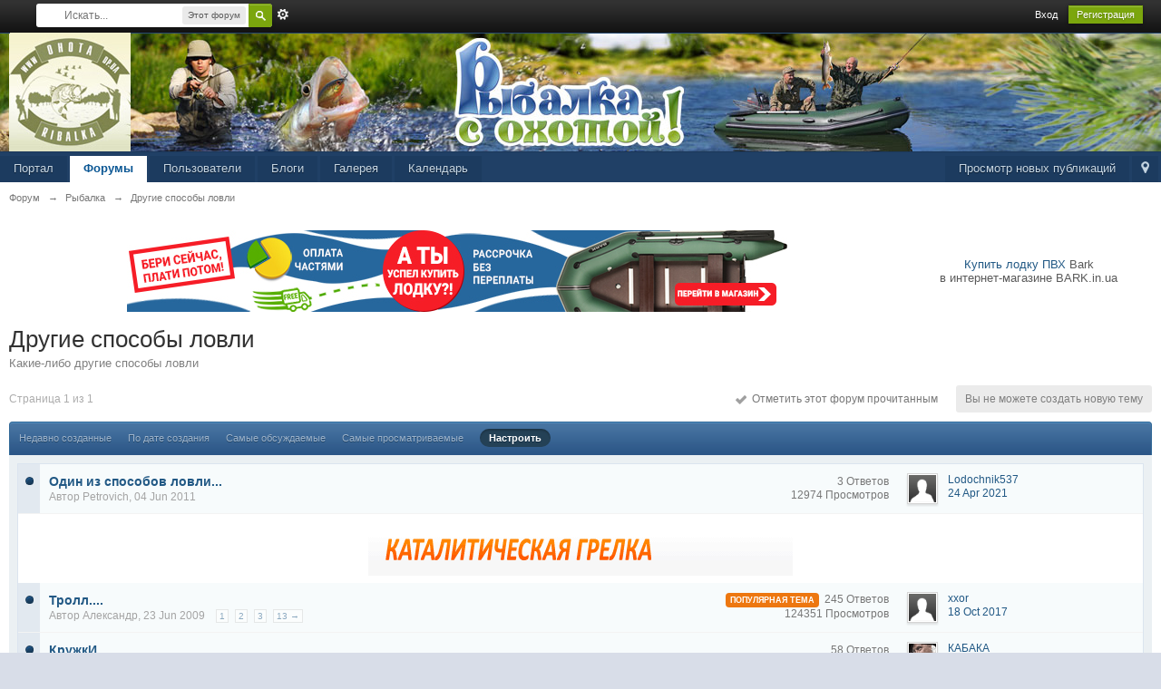

--- FILE ---
content_type: text/html;charset=UTF-8
request_url: http://ohota.dp.ua/forum/index.php/forum/26-%D0%B4%D1%80%D1%83%D0%B3%D0%B8%D0%B5-%D1%81%D0%BF%D0%BE%D1%81%D0%BE%D0%B1%D1%8B-%D0%BB%D0%BE%D0%B2%D0%BB%D0%B8/
body_size: 14289
content:
<!DOCTYPE html>
	<html xml:lang="en" lang="en" xmlns="http://www.w3.org/1999/xhtml">
	<head>
		<meta http-equiv="content-type" content="text/html; charset=UTF-8" />
		<title>Другие способы ловли - Форум</title>
		<link rel="shortcut icon" href='http://ohota.dp.ua/forum/favicon.ico' />
		<link rel="image_src" href='http://ohota.dp.ua/forum/public/style_images/master/meta_image.png' />
		<script type='text/javascript'>
		//<![CDATA[
			jsDebug			= 0; /* Must come before JS includes */
			USE_RTE			= 0;
			DISABLE_AJAX	= parseInt(0); /* Disables ajax requests where text is sent to the DB; helpful for charset issues */
			inACP			= false;
			var isRTL		= false;
			var rtlIe		= '';
			var rtlFull		= '';
		//]]>
		</script>
               
		
	
				
	

				
	

				
	

				
	
	
		<link rel="stylesheet" type="text/css" media='screen,print' href="http://ohota.dp.ua/forum/public/min/index.php?ipbv=32006&amp;f=public/style_css/css_4/ipb_mlist_addon.css,public/style_css/css_4/calendar_select.css,public/style_css/css_4/ipb_common.css,public/style_css/css_4/ipb_styles.css" />
	

<!--[if lte IE 7]>
	<link rel="stylesheet" type="text/css" title='Main' media="screen" href="http://ohota.dp.ua/forum/public/style_css/css_4/ipb_ie.css" />
<![endif]-->
<!--[if lte IE 8]>
	<style type='text/css'>
		.ipb_table { table-layout: fixed; }
		.ipsLayout_content { width: 99.5%; }
	</style>
<![endif]-->

	<!-- Forces resized images to an admin-defined size -->
	<style type='text/css'>
		img.bbc_img {
			max-width: 600px !important;
			max-height: 600px !important;
		}
	</style>

	
		<meta name="description" content="Другие способы ловли: Какие-либо другие способы ловли" />
		
	

		<meta name="identifier-url" content="http://ohota.dp.ua/forum/index.php/forum/26-%D0%B4%D1%80%D1%83%D0%B3%D0%B8%D0%B5-%D1%81%D0%BF%D0%BE%D1%81%D0%BE%D0%B1%D1%8B-%D0%BB%D0%BE%D0%B2%D0%BB%D0%B8/" />
		
			<meta name="og:url" content="http://ohota.dp.ua/forum/index.php/forum/26-%D0%B4%D1%80%D1%83%D0%B3%D0%B8%D0%B5-%D1%81%D0%BF%D0%BE%D1%81%D0%BE%D0%B1%D1%8B-%D0%BB%D0%BE%D0%B2%D0%BB%D0%B8/" />
		
	

		<meta property="og:title" content="&#1044;&#1088;&#1091;&#1075;&#1080;&#1077; &#1089;&#1087;&#1086;&#1089;&#1086;&#1073;&#1099; &#1083;&#1086;&#1074;&#1083;&#1080;"/>
		<meta property="og:site_name" content="&#1060;&#1086;&#1088;&#1091;&#1084;"/>
		<meta property="og:image" content="http://ohota.dp.ua/forum/public/style_images/master/meta_image.png"/>
		<meta property="og:type" content="article" />
		
		
		
		<script type='text/javascript' src='http://ohota.dp.ua/forum/public/min/index.php?ipbv=32006&amp;g=js'></script>
	
	<script type='text/javascript' src='http://ohota.dp.ua/forum/public/min/index.php?ipbv=32006&amp;charset=UTF-8&amp;f=public/js/ipb.js,cache/lang_cache/1/ipb.lang.js,public/js/ips.hovercard.js,public/js/ips.quickpm.js,public/js/ips.forums.js,public/js/ips.like.js' charset='UTF-8'></script>


	
		
			
			
			
			
				<link id="ipsCanonical" rel="canonical" href="http://ohota.dp.ua/forum/index.php/forum/26-%d0%b4%d1%80%d1%83%d0%b3%d0%b8%d0%b5-%d1%81%d0%bf%d0%be%d1%81%d0%be%d0%b1%d1%8b-%d0%bb%d0%be%d0%b2%d0%bb%d0%b8/" />
			
		

			
			
			
			
				<link rel='up' href='http://ohota.dp.ua/forum/index.php/forum/4-%d1%80%d1%8b%d0%b1%d0%b0%d0%bb%d0%ba%d0%b0/' />
			
		
	

		
			
			
				<link rel="alternate" type="application/rss+xml" title="Форум RSS" href="http://ohota.dp.ua/forum/index.php?app=core&amp;module=global&amp;section=rss&amp;type=blog" />
			
			
			
		

			
			
				<link rel="alternate" type="application/rss+xml" title="Community Calendar" href="http://ohota.dp.ua/forum/index.php?app=core&amp;module=global&amp;section=rss&amp;type=calendar&amp;id=1" />
			
			
			
		
	

	



<!-- Forces topic photo to show without thumb -->
	<style type='text/css'>
		.ipsUserPhoto_variable { max-width: 600px !important; }
		
			.post_body { margin-left: 625px !important; }
		
	</style>		
		<script type='text/javascript'>
	//<![CDATA[
		/* ---- URLs ---- */
		ipb.vars['base_url'] 			= 'http://ohota.dp.ua/forum/index.php?s=1d5ba8162ca0db631dc446b03856b532&';
		ipb.vars['board_url']			= 'http://ohota.dp.ua/forum';
		ipb.vars['img_url'] 			= "http://ohota.dp.ua/forum/public/style_images/master";
		ipb.vars['loading_img'] 		= 'http://ohota.dp.ua/forum/public/style_images/master/loading.gif';
		ipb.vars['active_app']			= 'forums';
		ipb.vars['upload_url']			= 'http://ohota.dp.ua/forum/uploads';
		/* ---- Member ---- */
		ipb.vars['member_id']			= parseInt( 0 );
		ipb.vars['is_supmod']			= parseInt( 0 );
		ipb.vars['is_admin']			= parseInt( 0 );
		ipb.vars['secure_hash'] 		= '880ea6a14ea49e853634fbdc5015a024';
		ipb.vars['session_id']			= '1d5ba8162ca0db631dc446b03856b532';
		ipb.vars['twitter_id']			= 0;
		ipb.vars['fb_uid']				= 0;
		ipb.vars['auto_dst']			= parseInt( 0 );
		ipb.vars['dst_in_use']			= parseInt(  );
		ipb.vars['is_touch']			= false;
		ipb.vars['member_group']		= {"g_mem_info":"1"}
		/* ---- cookies ----- */
		ipb.vars['cookie_id'] 			= '';
		ipb.vars['cookie_domain'] 		= '';
		ipb.vars['cookie_path']			= '/';
		/* ---- Rate imgs ---- */
		ipb.vars['rate_img_on']			= 'http://ohota.dp.ua/forum/public/style_images/master/star.png';
		ipb.vars['rate_img_off']		= 'http://ohota.dp.ua/forum/public/style_images/master/star_off.png';
		ipb.vars['rate_img_rated']		= 'http://ohota.dp.ua/forum/public/style_images/master/star_rated.png';
		/* ---- Uploads ---- */
		ipb.vars['swfupload_swf']		= 'http://ohota.dp.ua/forum/public/js/3rd_party/swfupload/swfupload.swf';
		ipb.vars['swfupload_enabled']	= true;
		ipb.vars['use_swf_upload']		= ( '' == 'flash' ) ? true : false;
		ipb.vars['swfupload_debug']		= false;
		/* ---- other ---- */
		ipb.vars['highlight_color']     = "#ade57a";
		ipb.vars['charset']				= "UTF-8";
		ipb.vars['seo_enabled']			= 1;
		
		ipb.vars['seo_params']			= {"start":"-","end":"\/","varBlock":"\/page__","varSep":"__"};
		
		/* Templates/Language */
		ipb.templates['inlineMsg']		= "";
		ipb.templates['ajax_loading'] 	= "<div id='ajax_loading'><img src='http://ohota.dp.ua/forum/public/style_images/master/ajax_loading.gif' alt='" + ipb.lang['loading'] + "' /></div>";
		ipb.templates['close_popup']	= "<img src='http://ohota.dp.ua/forum/public/style_images/master/close_popup.png' alt='x' />";
		ipb.templates['rss_shell']		= new Template("<ul id='rss_menu' class='ipbmenu_content'>#{items}</ul>");
		ipb.templates['rss_item']		= new Template("<li><a href='#{url}' title='#{title}'>#{title}</a></li>");
		ipb.templates['m_add_friend']	= new Template("<a href='http://ohota.dp.ua/forum/index.php?app=members&amp;module=profile&amp;section=friends&amp;do=add&amp;member_id=#{id}' title='Добавить в друзья' class='ipsButton_secondary'><img src='http://ohota.dp.ua/forum/public/style_images/master/user_add.png' alt='Добавить в друзья' /></a>");
		ipb.templates['m_rem_friend']	= new Template("<a href='http://ohota.dp.ua/forum/index.php?app=members&amp;module=profile&amp;section=friends&amp;do=remove&amp;member_id=#{id}' title='Удалить из друзей' class='ipsButton_secondary'><img src='http://ohota.dp.ua/forum/public/style_images/master/user_delete.png' alt='Удалить из друзей' /></a>");
		ipb.templates['autocomplete_wrap'] = new Template("<ul id='#{id}' class='ipb_autocomplete' style='width: 250px;'></ul>");
		ipb.templates['autocomplete_item'] = new Template("<li id='#{id}' data-url='#{url}'><img src='#{img}' alt='' class='ipsUserPhoto ipsUserPhoto_mini' />&nbsp;&nbsp;#{itemvalue}</li>");
		ipb.templates['page_jump']		= new Template("<div id='#{id}_wrap' class='ipbmenu_content'><h3 class='bar'>Перейти к странице</h3><p class='ipsPad'><input type='text' class='input_text' id='#{id}_input' size='8' /> <input type='submit' value='ОК' class='input_submit add_folder' id='#{id}_submit' /></p></div>");
		ipb.templates['global_notify'] 	= new Template("<div class='popupWrapper'><div class='popupInner'><div class='ipsPad'>#{message} #{close}</div></div></div>");
		
		
		ipb.templates['header_menu'] 	= new Template("<div id='#{id}' class='ipsHeaderMenu boxShadow'></div>");
		
		Loader.boot();
	//]]>
	</script>
	</head>
	<body id='ipboard_body'>
		<p id='content_jump' class='hide'  align='center'><a id='top'></a><a href='#j_content' title='Перейти к содержимому' accesskey='m'>Перейти к содержимому</a></p>
		<div id='ipbwrapper'>
			<!-- ::: TOP BAR: Sign in / register or user drop down and notification alerts ::: -->
			<div id='header_bar' class='clearfix'>

				<div class='main_width'>
					

					<div id='search' class='right'>
	<form action="http://ohota.dp.ua/forum/index.php?app=core&amp;module=search&amp;do=search&amp;fromMainBar=1" method="post" id='search-box' >
		<fieldset>
			<label for='main_search' class='hide'>Поиск</label>
			<a href='http://ohota.dp.ua/forum/index.php?app=core&amp;module=search&amp;search_in=forums' title='Расширенный поиск' accesskey='4' rel="search" id='adv_search' class='right'></a>
			<span id='search_wrap' class='right'>
				<input type='text' id='main_search' name='search_term' class='inactive' size='17' tabindex='6' />
				<span class='choice ipbmenu clickable' id='search_options' style='display: none'></span>
				<ul id='search_options_menucontent' class='ipbmenu_content ipsPad' style='display: none'>
					<li class='title'><strong>Искать в:</strong></li>
					
					<li class='special'><label for='s_forum' title='Этот форум'><input type='radio' name='search_app' value="forums:forum:26" class='input_radio' id='s_forum' checked="checked" /> <strong>Этот форум</strong></label></li>
					
					<li class='app'><label for='s_forums' title='Форумы'><input type='radio' name='search_app' class='input_radio' id='s_forums' value="forums"  />Форумы</label></li><li class='app'><label for='s_members' title='Пользователи'><input type='radio' name='search_app' class='input_radio' id='s_members' value="members"  />Пользователи</label></li><li class='app'><label for='s_core' title='Помощь'><input type='radio' name='search_app' class='input_radio' id='s_core' value="core"  />Помощь</label></li>
						
					

						
					

						
					

						<li class='app'><label for='s_blog' title='Блоги'><input type='radio' name='search_app' class='input_radio' id='s_blog' value="blog"  />Блоги</label></li>
					

						
					

						<li class='app'><label for='s_gallery' title='Галерея'><input type='radio' name='search_app' class='input_radio' id='s_gallery' value="gallery"  />Галерея</label></li>
					

						<li class='app'><label for='s_calendar' title='Календарь'><input type='radio' name='search_app' class='input_radio' id='s_calendar' value="calendar"  />Календарь</label></li>
					
				</ul>
				<input type='submit' class='submit_input clickable' value='Поиск' />
			</span>
			
		</fieldset>
	</form>
</div>









					<div id='user_navigation' class='not_logged_in'>
							
							<ul class='ipsList_inline right'>
								<li>
									<span class='services'>
										
										
										
										
									</span>
									&nbsp;&nbsp;&nbsp;&nbsp;
									<a href='http://ohota.dp.ua/forum/index.php?app=core&amp;module=global&amp;section=login' title='Вход' id='sign_in' >Вход</a>&nbsp;&nbsp;&nbsp;
								</li>
								<li>
									<a href="http://ohota.dp.ua/forum/index.php?app=core&amp;module=global&amp;section=register" title='Регистрация' id='register_link'>Регистрация</a>
								</li>
							</ul>
						</div>
				</div>
			</div>
			<!-- ::: BRANDING STRIP: Logo and search box ::: -->
			<div id='branding'>
				<div class='main_width'>
					<div id='logo' style="float: left;">
						
							<a href='http://ohota.dp.ua/forum' title='Перейти к списку форумов' rel="home" accesskey='1'><img src='http://ohota.dp.ua/forum/public/style_images/bagration/logo.jpg' alt='Логотип' /></a>
						
					</div>

				</div>
<div style="clear: both;"></div>
			</div>
			<!-- ::: APPLICATION TABS ::: -->
			<div id='primary_nav' class='clearfix'>
				<div class='main_width'>
					<ul class='ipsList_inline' id='community_app_menu'>
						
							<li class='right'>
								<a href="http://ohota.dp.ua/forum/index.php?app=core&amp;module=global&amp;section=navigation&amp;inapp=forums" rel="quickNavigation" accesskey='9' id='quickNavLaunch' title='Открыть быстрый переход'><span>&nbsp;</span></a>
							</li>
						
						<li id='nav_explore' class='right'>
							<a href='http://ohota.dp.ua/forum/index.php?app=core&amp;module=search&amp;do=viewNewContent&amp;search_app=forums' accesskey='2'>Просмотр новых публикаций</a>
						</li>
						
							<li id='nav_home' class='left'><a href='http://ohota.dp.ua/' title='Перейти на сайт' rel="home">Портал</a></li>
						
																								<li id='nav_discussion' class='left active'><a href='http://ohota.dp.ua/forum/' title='Перейти к списку форумов'>Форумы</a></li><li id='nav_members' class='left '><a href='http://ohota.dp.ua/forum/index.php/members/' title='Перейти к списку пользователей'>Пользователи</a></li>
						
							
								
							

								
							

								
							

								
																		<li id='nav_app_blog' class="left "><a href='http://ohota.dp.ua/forum/index.php/blogs/' title='Перейти к '>Блоги</a></li>
								
							

								
																		<li id='nav_app_gallery' class="left "><a href='http://ohota.dp.ua/forum/index.php/gallery/' title='Перейти к '>Галерея</a></li>
								
							

								
																		<li id='nav_app_calendar' class="left "><a href='http://ohota.dp.ua/forum/index.php/calendar/' title='Перейти к '>Календарь</a></li>
								
							
						
						<li id='nav_other_apps' style='display: none'>
							<a href='#' class='ipbmenu' id='more_apps'>Больше <img src='http://ohota.dp.ua/forum/public/style_images/master/useropts_arrow.png' /></a>
						</li>
					</ul>
				</div>
				<script type='text/javascript'>
					if( $('primary_nav') ){	ipb.global.activateMainMenu(); }
				</script>
			</div>	
			
			<!-- ::: MAIN CONTENT AREA ::: -->
			<div id='content' class='clearfix'>
				<!-- ::: NAVIGATION BREADCRUMBS ::: -->
				<div id='secondary_navigation' class='clearfix'>
						<ol class='breadcrumb top ipsList_inline left'>
														<li itemscope itemtype="http://data-vocabulary.org/Breadcrumb">
									<a href='http://ohota.dp.ua/forum/' itemprop="url">
										<span itemprop="title">Форум</span>
									</a>
								</li>
								
							
								<li itemscope itemtype="http://data-vocabulary.org/Breadcrumb">
									<span class='nav_sep'>&rarr;</span>
									 <a href='http://ohota.dp.ua/forum/index.php/forum/4-%d1%80%d1%8b%d0%b1%d0%b0%d0%bb%d0%ba%d0%b0/' title='Вернуться к  Рыбалка' itemprop="url"><span itemprop="title">Рыбалка</span></a>
								</li>
								
							

								<li itemscope itemtype="http://data-vocabulary.org/Breadcrumb">
									<span class='nav_sep'>&rarr;</span>
									 <a href='http://ohota.dp.ua/forum/index.php/forum/26-%d0%b4%d1%80%d1%83%d0%b3%d0%b8%d0%b5-%d1%81%d0%bf%d0%be%d1%81%d0%be%d0%b1%d1%8b-%d0%bb%d0%be%d0%b2%d0%bb%d0%b8/' title='Вернуться к  Другие способы ловли' itemprop="url"><span itemprop="title">Другие способы ловли</span></a>
								</li>
								
							
						</ol>
					</div>
					<br />
				<noscript>
					<div class='message error'>
						<strong>Отключен JavaScript</strong>
						<p>У вас отключен JavaScript. Некоторые возможности системы не будут работать. Пожалуйста, включите JavaScript для получения доступа ко всем функциям.</p>
					</div>
					<br />
				</noscript>
				<!-- ::: CONTENT ::: -->
				
					<div class='ipsAd'><div style="margin: 0 0 5px 0; width: 100%; text-align: center;">
<table>
<tr>
<td>

<a href="http://lodki.dp.ua/catalog/naduvnye-lodki" target="_blank" title="Надувные лодки ПВХ Bark, Kolibri, Grif Boat, палатки, тенты, транцевые колеса и другие аксессуары к надувным лодкам"><img src="http://ohota.dp.ua/img/bnrs/left/8045941589396270881.jpg" alt="Надувные лодки ПВХ Bark, Kolibri, Grif Boat, палатки, тенты, транцевые колеса и другие аксессуары к надувным лодкам" height="90px" width="728px"></a>

</td>

<td>



<center>



</center>

<a href="http://bark.in.ua">Купить лодку ПВХ</a> Bark</br> в интернет-магазине BARK.in.ua


</td>
</tr>
<tr>
<td>





</td>
<td style="margin: 20px 0 5px 0; text-align: center;">






</div>
</td>
</tr>
</table>
</div></div>
				
				
<script type="text/javascript">
//<![CDATA[
	//Search Setup
	ipb.vars['search_type']		= 'forum';
	ipb.vars['search_type_id']	= 26;
	ipb.templates['topic_rename'] = new Template("<input type='text' id='#{inputid}' value='#{value}' class='input_text' size='50' maxlength='450' /> <input type='submit' value='Обновить' class='input_submit' id='#{submitid}' /> <a href='#' id='#{cancelid}' class='cancel' title='Отмена'>Отмена</a>");
	var markerURL  = "http://ohota.dp.ua/forum/index.php?app=forums&module=ajax&section=markasread&i=1"; // Ajax URL so don't use &amp;
	var unreadIcon = "<img src='http://ohota.dp.ua/forum/public/style_images/master/f_icon_read.png' />";
//]]>
</script>

<h1 class='ipsType_pagetitle'>Другие способы ловли</h1>
<div class='ipsType_pagedesc forum_rules'>
	
		Какие-либо другие способы ловли
	
</div>
<br />

<!-- __-SUBFORUMS-__ -->

<div class='topic_controls clearfix'>
		
		<p class='pagination no_pages left ipsType_small'><span>Страница 1 из 1</span></p>
	
		<ul class='topic_buttons'>
			
				<li class='disabled'><span>Вы не можете создать новую тему</span></li>
			
			<li class='non_button'>
				<a data-clicklaunch="forumMarkRead" data-fid="26" href='http://ohota.dp.ua/forum/index.php?app=forums&amp;module=forums&amp;section=markasread&amp;marktype=forum&amp;forumid=26&amp;returntoforumid=26' title='Отметить этот форум прочитанным'><img src='http://ohota.dp.ua/forum/public/style_images/master/icon_check.png' /> &nbsp;Отметить этот форум прочитанным</a>
			</li>
		</ul>
	</div>
	<div class='ipsFilterbar maintitle'>
		
		<ul class='ipsList_inline ipsType_small'>
			<li ><a href='http://ohota.dp.ua/forum/index.php/forum/26-%d0%b4%d1%80%d1%83%d0%b3%d0%b8%d0%b5-%d1%81%d0%bf%d0%be%d1%81%d0%be%d0%b1%d1%8b-%d0%bb%d0%be%d0%b2%d0%bb%d0%b8/page__sort_key__last_post__sort_by__Z-A' rel='nofollow'>Недавно созданные</a></li>
			<li ><a href='http://ohota.dp.ua/forum/index.php/forum/26-%d0%b4%d1%80%d1%83%d0%b3%d0%b8%d0%b5-%d1%81%d0%bf%d0%be%d1%81%d0%be%d0%b1%d1%8b-%d0%bb%d0%be%d0%b2%d0%bb%d0%b8/page__sort_key__start_date__sort_by__Z-A' rel='nofollow'>По дате создания</a></li>
			<li ><a href='http://ohota.dp.ua/forum/index.php/forum/26-%d0%b4%d1%80%d1%83%d0%b3%d0%b8%d0%b5-%d1%81%d0%bf%d0%be%d1%81%d0%be%d0%b1%d1%8b-%d0%bb%d0%be%d0%b2%d0%bb%d0%b8/page__sort_key__posts__sort_by__Z-A' rel='nofollow'>Самые обсуждаемые</a></li>
			<li ><a href='http://ohota.dp.ua/forum/index.php/forum/26-%d0%b4%d1%80%d1%83%d0%b3%d0%b8%d0%b5-%d1%81%d0%bf%d0%be%d1%81%d0%be%d0%b1%d1%8b-%d0%bb%d0%be%d0%b2%d0%bb%d0%b8/page__sort_key__views__sort_by__Z-A' rel='nofollow'>Самые просматриваемые</a></li>
			<li class='active'><a href='#forum_filter_menucontent' id='forum_filter'>Настроить</a></li>
		</ul>
	</div>
	<div id='forum_filter_menucontent' class='ipbmenu_content ipsPad' style='display: none'>
		<form id='filter_form' action="http://ohota.dp.ua/forum/index.php/forum/26-%d0%b4%d1%80%d1%83%d0%b3%d0%b8%d0%b5-%d1%81%d0%bf%d0%be%d1%81%d0%be%d0%b1%d1%8b-%d0%bb%d0%be%d0%b2%d0%bb%d0%b8/page__changefilters__1" method="post">
			<strong>Показывать</strong><br />
			<select name="topicfilter" id='topic_filter' class='input_select'><option value='all' selected='selected'>Темы: Все</option>
<option value='open'>Темы: Открытые</option>
<option value='hot'>Темы: Горячие</option>
<option value='poll'>Темы: Опросы</option>
<option value='locked'>Темы: Закрытые</option>
<option value='moved'>Темы: Перемещенные</option>
</select>
			<br /><br />

			<strong>сортировать </strong><br />
			<select name="sort_key" id='sort_by' class='input_select'><option value='last_post' selected='selected'>По: последнему сообщению</option>
<option value='last_poster_name'>По: последнему автору</option>
<option value='title'>По: названию темы</option>
<option value='starter_name'>По: автору темы</option>
<option value='start_date'>По: дате открытия</option>
<option value='topic_hasattach'>По: прикреплениям</option>
<option value='posts'>По: ответам</option>
<option value='views'>По: просмотрам</option>
</select>
			<br /><br />

			<strong>от</strong><br />
			<select name="sort_by" id='direction' class='input_select'><option value='Z-A' selected='selected'>Я-А</option>
<option value='A-Z'>А-Я</option>
</select>
			<br /><br />

			<strong>Сроки: </strong><br />
			<select name="prune_day" id='time_frame' class='input_select'><option value='1'>За: сегодня</option>
<option value='5'>За: 5 дней</option>
<option value='7'>За: 7 дней</option>
<option value='10'>За: 10 дней</option>
<option value='15'>За: 15 дней</option>
<option value='20'>За: 20 дней</option>
<option value='25'>За: 25 дней</option>
<option value='30'>За: 30 дней</option>
<option value='60'>За: 60 дней</option>
<option value='90'>За: 90 дней</option>
<option value='100' selected='selected'>За: все время</option>
<option value='200'>с последнего посещения</option>
</select>
			<br /><br />

			<input type='checkbox' value='1' name='remember' class='input_check' id='remember_filter' /> <label for='remember_filter'>Запомнить параметры</label>
			<br /><br />

			<input type="submit" value="ОК" class="input_submit" />
		</form>
	</div>
	<script type='text/javascript'>
		new ipb.Menu( $('forum_filter'), $('forum_filter_menucontent'), { stopClose: true } );
	</script>
	<div class='ipsBox'>
		<div class='ipsBox_container'>
			<table class='ipb_table topic_list hover_rows ' summary='Темы форума "Другие способы ловли"' id='forum_table'>
				<tr class='header hide'>
					<th scope='col' class='col_f_icon'>&nbsp;</th>
					<th scope='col' class='col_f_topic'>Название темы</th>
					<th scope='col' class='col_f_starter short'>Автор</th>
					<th scope='col' class='col_f_views stats'>Статистика</th>
					<th scope='col' class='col_f_post'>Последнее сообщение</th>
					
				</tr>
				<!-- BEGIN TOPICS -->
				
										
						<tr class='__topic unread expandable' id='trow_3663' data-tid="3663">
	<td class='col_f_icon altrow short'>
		


<a href='http://ohota.dp.ua/forum/index.php/topic/3663-%d0%be%d0%b4%d0%b8%d0%bd-%d0%b8%d0%b7-%d1%81%d0%bf%d0%be%d1%81%d0%be%d0%b1%d0%be%d0%b2-%d0%bb%d0%be%d0%b2%d0%bb%d0%b8/unread/' title='К первому непрочитанному сообщению'>
	
		<img src='http://ohota.dp.ua/forum/public/style_images/master/t_unread.png' alt='Открытая тема (есть новые ответы)' /><br />
	
	</a>
	</td>
	<td class='col_f_content '>
		
		
		
		<h4><a id="tid-link-3663" href="http://ohota.dp.ua/forum/index.php/topic/3663-%d0%be%d0%b4%d0%b8%d0%bd-%d0%b8%d0%b7-%d1%81%d0%bf%d0%be%d1%81%d0%be%d0%b1%d0%be%d0%b2-%d0%bb%d0%be%d0%b2%d0%bb%d0%b8/" title='Просмотреть тему, созданную  04 June 2011 - 04:53' class='topic_title'>Один из способов ловли...</a></h4>
		<br />
		<span class='desc lighter blend_links'>
			Автор <a hovercard-ref="member" hovercard-id="159" class="_hovertrigger url fn " href='http://ohota.dp.ua/forum/index.php/user/159-petrovich/'>Petrovich</a>, 04 Jun 2011
			
		</span>
		
	</td>
	<td class='col_f_preview __topic_preview'>
		
			<a href='http://ohota.dp.ua/forum/index.php/topic/3663-%d0%be%d0%b4%d0%b8%d0%bd-%d0%b8%d0%b7-%d1%81%d0%bf%d0%be%d1%81%d0%be%d0%b1%d0%be%d0%b2-%d0%bb%d0%be%d0%b2%d0%bb%d0%b8/' class='expander closed' title='Предпросмотр темы'>&nbsp;</a>
		
	</td>
	<td class='col_f_views desc blend_links'>
		<ul>
			<li>
				
				
				
					<a href="http://ohota.dp.ua/forum/index.php?app=forums&amp;module=extras&amp;section=stats&amp;do=who&amp;t=3663" onclick="return ipb.forums.retrieveWhoPosted( 3663 );">3 Ответов</a>
			</li>
			<li class='views desc'>12974 Просмотров</li>
		</ul>
	</td>
	<td class='col_f_post'>
		<a href='http://ohota.dp.ua/forum/index.php/user/10412-lodochnik537/' class='ipsUserPhotoLink left'>
			<img src='http://ohota.dp.ua/forum/public/style_images/master/profile/default_large.png' class='ipsUserPhoto ipsUserPhoto_mini' />
		</a>
		<ul class='last_post ipsType_small'>
			<li><a hovercard-ref="member" hovercard-id="10412" class="_hovertrigger url fn " href='http://ohota.dp.ua/forum/index.php/user/10412-lodochnik537/'>Lodochnik537</a></li>
			<li>
				<a href='http://ohota.dp.ua/forum/index.php/topic/3663-%d0%be%d0%b4%d0%b8%d0%bd-%d0%b8%d0%b7-%d1%81%d0%bf%d0%be%d1%81%d0%be%d0%b1%d0%be%d0%b2-%d0%bb%d0%be%d0%b2%d0%bb%d0%b8/page__view__getlastpost' title='Перейти к последнему сообщению'>24 Apr 2021</a>
			</li>								
		</ul>
	</td>
	
</tr>
<tr>
	<th scope='col' colspan='5'>
		<div align=center>

<a href="http://kovea.dp.ua/catalog/obogrevateli/grelka-kataliticheskaya-kovea-vkh-pw04s" title="Грелка каталитическая для рук KOVEA" target="_blank"><img src="http://kovea.dp.ua/img/bnrs/top/grelka_dlya_ruk.gif" width="468" height="60" alt="Каталитические грелки Kovea + бензин в подарок" title="Грелка каталитическая для рук KOVEA"></a>

</div>
	</th>
</tr>
					

						<tr class='__topic unread expandable' id='trow_1362' data-tid="1362">
	<td class='col_f_icon altrow short'>
		


<a href='http://ohota.dp.ua/forum/index.php/topic/1362-%d1%82%d1%80%d0%be%d0%bb%d0%bb/unread/' title='К первому непрочитанному сообщению'>
	
		<img src='http://ohota.dp.ua/forum/public/style_images/master/t_unread.png' alt='Открытая тема (есть новые ответы)' /><br />
	
	</a>
	</td>
	<td class='col_f_content '>
		
		
		
		<h4><a id="tid-link-1362" href="http://ohota.dp.ua/forum/index.php/topic/1362-%d1%82%d1%80%d0%be%d0%bb%d0%bb/" title='Просмотреть тему, созданную  23 June 2009 - 17:43' class='topic_title'>Тролл....</a></h4>
		<br />
		<span class='desc lighter blend_links'>
			Автор <a hovercard-ref="member" hovercard-id="12" class="_hovertrigger url fn " href='http://ohota.dp.ua/forum/index.php/user/12-%d0%b0%d0%bb%d0%b5%d0%ba%d1%81%d0%b0%d0%bd%d0%b4%d1%80/'>Александр</a>, 23 Jun 2009
			
		</span>
		
			<ul class='mini_pagination'>
			
					
						<li><a href="http://ohota.dp.ua/forum/index.php/topic/1362-%d1%82%d1%80%d0%be%d0%bb%d0%bb/" title='Перейти к странице 1'>1</a></li>
					
			

					
						<li><a href="http://ohota.dp.ua/forum/index.php/topic/1362-%d1%82%d1%80%d0%be%d0%bb%d0%bb/page__st__20" title='Перейти к странице 2'>2</a></li>
					
			

					
						<li><a href="http://ohota.dp.ua/forum/index.php/topic/1362-%d1%82%d1%80%d0%be%d0%bb%d0%bb/page__st__40" title='Перейти к странице 3'>3</a></li>
					
			

					
						<li><a href="http://ohota.dp.ua/forum/index.php/topic/1362-%d1%82%d1%80%d0%be%d0%bb%d0%bb/page__st__240" title='Перейти к странице 13'>13 &rarr;</a></li>
					
			
			</ul>
		
	</td>
	<td class='col_f_preview __topic_preview'>
		
			<a href='http://ohota.dp.ua/forum/index.php/topic/1362-%d1%82%d1%80%d0%be%d0%bb%d0%bb/' class='expander closed' title='Предпросмотр темы'>&nbsp;</a>
		
	</td>
	<td class='col_f_views desc blend_links'>
		<ul>
			<li>
				
				
				
						<span class='ipsBadge ipsBadge_orange'>Популярная тема</span>&nbsp;
					
					<a href="http://ohota.dp.ua/forum/index.php?app=forums&amp;module=extras&amp;section=stats&amp;do=who&amp;t=1362" onclick="return ipb.forums.retrieveWhoPosted( 1362 );">245 Ответов</a>
			</li>
			<li class='views desc'>124351 Просмотров</li>
		</ul>
	</td>
	<td class='col_f_post'>
		<a href='http://ohota.dp.ua/forum/index.php/user/4491-xxor/' class='ipsUserPhotoLink left'>
			<img src='http://ohota.dp.ua/forum/public/style_images/master/profile/default_large.png' class='ipsUserPhoto ipsUserPhoto_mini' />
		</a>
		<ul class='last_post ipsType_small'>
			<li><a hovercard-ref="member" hovercard-id="4491" class="_hovertrigger url fn " href='http://ohota.dp.ua/forum/index.php/user/4491-xxor/'>xxor</a></li>
			<li>
				<a href='http://ohota.dp.ua/forum/index.php/topic/1362-%d1%82%d1%80%d0%be%d0%bb%d0%bb/page__view__getlastpost' title='Перейти к последнему сообщению'>18 Oct 2017</a>
			</li>								
		</ul>
	</td>
	
</tr>

					

						<tr class='__topic unread expandable' id='trow_242' data-tid="242">
	<td class='col_f_icon altrow short'>
		


<a href='http://ohota.dp.ua/forum/index.php/topic/242-%d0%ba%d1%80%d1%83%d0%b6%d0%ba%d0%b8/unread/' title='К первому непрочитанному сообщению'>
	
		<img src='http://ohota.dp.ua/forum/public/style_images/master/t_unread.png' alt='Открытая тема (есть новые ответы)' /><br />
	
	</a>
	</td>
	<td class='col_f_content '>
		
		
		
		<h4><a id="tid-link-242" href="http://ohota.dp.ua/forum/index.php/topic/242-%d0%ba%d1%80%d1%83%d0%b6%d0%ba%d0%b8/" title='Просмотреть тему, созданную  05 March 2007 - 12:15' class='topic_title'>КружкИ.</a></h4>
		<br />
		<span class='desc lighter blend_links'>
			Автор <a hovercard-ref="member" hovercard-id="10" class="_hovertrigger url fn " href='http://ohota.dp.ua/forum/index.php/user/10-%d0%b0%d0%bb%d0%b5%d0%ba%d1%81/'>Алекс</a>, 05 Mar 2007
			
		</span>
		
			<ul class='mini_pagination'>
			
					
						<li><a href="http://ohota.dp.ua/forum/index.php/topic/242-%d0%ba%d1%80%d1%83%d0%b6%d0%ba%d0%b8/" title='Перейти к странице 1'>1</a></li>
					
			

					
						<li><a href="http://ohota.dp.ua/forum/index.php/topic/242-%d0%ba%d1%80%d1%83%d0%b6%d0%ba%d0%b8/page__st__20" title='Перейти к странице 2'>2</a></li>
					
			

					
						<li><a href="http://ohota.dp.ua/forum/index.php/topic/242-%d0%ba%d1%80%d1%83%d0%b6%d0%ba%d0%b8/page__st__40" title='Перейти к странице 3'>3</a></li>
					
			
			</ul>
		
	</td>
	<td class='col_f_preview __topic_preview'>
		
			<a href='http://ohota.dp.ua/forum/index.php/topic/242-%d0%ba%d1%80%d1%83%d0%b6%d0%ba%d0%b8/' class='expander closed' title='Предпросмотр темы'>&nbsp;</a>
		
	</td>
	<td class='col_f_views desc blend_links'>
		<ul>
			<li>
				
				
				
					<a href="http://ohota.dp.ua/forum/index.php?app=forums&amp;module=extras&amp;section=stats&amp;do=who&amp;t=242" onclick="return ipb.forums.retrieveWhoPosted( 242 );">58 Ответов</a>
			</li>
			<li class='views desc'>42874 Просмотров</li>
		</ul>
	</td>
	<td class='col_f_post'>
		<a href='http://ohota.dp.ua/forum/index.php/user/315-%d0%ba%d0%b0%d0%b1%d0%b0%d0%ba%d0%b0/' class='ipsUserPhotoLink left'>
			<img src='http://ohota.dp.ua/forum/uploads/profile/photo-315.gif' class='ipsUserPhoto ipsUserPhoto_mini' />
		</a>
		<ul class='last_post ipsType_small'>
			<li><a hovercard-ref="member" hovercard-id="315" class="_hovertrigger url fn " href='http://ohota.dp.ua/forum/index.php/user/315-%d0%ba%d0%b0%d0%b1%d0%b0%d0%ba%d0%b0/'>КАБАКА</a></li>
			<li>
				<a href='http://ohota.dp.ua/forum/index.php/topic/242-%d0%ba%d1%80%d1%83%d0%b6%d0%ba%d0%b8/page__view__getlastpost' title='Перейти к последнему сообщению'>12 Dec 2015</a>
			</li>								
		</ul>
	</td>
	
</tr>

					

						<tr class='__topic unread expandable' id='trow_2274' data-tid="2274">
	<td class='col_f_icon altrow short'>
		


<a href='http://ohota.dp.ua/forum/index.php/topic/2274-%d0%bb%d0%be%d0%b2%d0%bb%d1%8f-%d0%ba%d1%80%d0%b0%d1%81%d0%bd%d0%be%d0%bf%d0%b5%d1%80%d0%ba%d0%b8-%d0%bd%d0%b0-%d1%81%d0%bf%d0%b8%d0%bd%d0%b8%d0%bd%d0%b3/unread/' title='К первому непрочитанному сообщению'>
	
		<img src='http://ohota.dp.ua/forum/public/style_images/master/t_unread.png' alt='Открытая тема (есть новые ответы)' /><br />
	
	</a>
	</td>
	<td class='col_f_content '>
		
		
		
		<h4><a id="tid-link-2274" href="http://ohota.dp.ua/forum/index.php/topic/2274-%d0%bb%d0%be%d0%b2%d0%bb%d1%8f-%d0%ba%d1%80%d0%b0%d1%81%d0%bd%d0%be%d0%bf%d0%b5%d1%80%d0%ba%d0%b8-%d0%bd%d0%b0-%d1%81%d0%bf%d0%b8%d0%bd%d0%b8%d0%bd%d0%b3/" title='Просмотреть тему, созданную  08 June 2010 - 18:47' class='topic_title'>Ловля КРАСНОПЕРКИ на спининг...</a></h4>
		<br />
		<span class='desc lighter blend_links'>
			Автор <a hovercard-ref="member" hovercard-id="1469" class="_hovertrigger url fn " href='http://ohota.dp.ua/forum/index.php/user/1469-%d0%b0%d0%bd%d0%b4%d1%80%d0%b5%d0%b9-007/'>Андрей 007</a>, 08 Jun 2010
			
		</span>
		
	</td>
	<td class='col_f_preview __topic_preview'>
		
			<a href='http://ohota.dp.ua/forum/index.php/topic/2274-%d0%bb%d0%be%d0%b2%d0%bb%d1%8f-%d0%ba%d1%80%d0%b0%d1%81%d0%bd%d0%be%d0%bf%d0%b5%d1%80%d0%ba%d0%b8-%d0%bd%d0%b0-%d1%81%d0%bf%d0%b8%d0%bd%d0%b8%d0%bd%d0%b3/' class='expander closed' title='Предпросмотр темы'>&nbsp;</a>
		
	</td>
	<td class='col_f_views desc blend_links'>
		<ul>
			<li>
				
				
				
					<a href="http://ohota.dp.ua/forum/index.php?app=forums&amp;module=extras&amp;section=stats&amp;do=who&amp;t=2274" onclick="return ipb.forums.retrieveWhoPosted( 2274 );">5 Ответов</a>
			</li>
			<li class='views desc'>6141 Просмотров</li>
		</ul>
	</td>
	<td class='col_f_post'>
		<a href='http://ohota.dp.ua/forum/index.php/user/4751-%d0%b0%d0%bb%d0%b5%d0%ba%d1%81%d0%b0%d0%bd%d0%b4%d1%80-%d0%bf%d0%be%d0%bd%d0%be%d0%bc%d0%b0%d1%80%d0%b5%d0%bd%d0%ba%d0%be/' class='ipsUserPhotoLink left'>
			<img src='http://ohota.dp.ua/forum/public/style_images/master/profile/default_large.png' class='ipsUserPhoto ipsUserPhoto_mini' />
		</a>
		<ul class='last_post ipsType_small'>
			<li><a hovercard-ref="member" hovercard-id="4751" class="_hovertrigger url fn " href='http://ohota.dp.ua/forum/index.php/user/4751-%d0%b0%d0%bb%d0%b5%d0%ba%d1%81%d0%b0%d0%bd%d0%b4%d1%80-%d0%bf%d0%be%d0%bd%d0%be%d0%bc%d0%b0%d1%80%d0%b5%d0%bd%d0%ba%d0%be/'>Александр Пономаренко</a></li>
			<li>
				<a href='http://ohota.dp.ua/forum/index.php/topic/2274-%d0%bb%d0%be%d0%b2%d0%bb%d1%8f-%d0%ba%d1%80%d0%b0%d1%81%d0%bd%d0%be%d0%bf%d0%b5%d1%80%d0%ba%d0%b8-%d0%bd%d0%b0-%d1%81%d0%bf%d0%b8%d0%bd%d0%b8%d0%bd%d0%b3/page__view__getlastpost' title='Перейти к последнему сообщению'>29 Apr 2015</a>
			</li>								
		</ul>
	</td>
	
</tr>

					

						<tr class='__topic unread expandable' id='trow_341' data-tid="341">
	<td class='col_f_icon altrow short'>
		


<a href='http://ohota.dp.ua/forum/index.php/topic/341-%d0%b2%d0%be%d0%bf%d1%80%d0%be%d1%81/unread/' title='К первому непрочитанному сообщению'>
	
		<img src='http://ohota.dp.ua/forum/public/style_images/master/t_unread.png' alt='Открытая тема (есть новые ответы)' /><br />
	
	</a>
	</td>
	<td class='col_f_content '>
		
		
		
		<h4><a id="tid-link-341" href="http://ohota.dp.ua/forum/index.php/topic/341-%d0%b2%d0%be%d0%bf%d1%80%d0%be%d1%81/" title='Просмотреть тему, созданную  29 May 2007 - 09:18' class='topic_title'>Вопрос!???</a></h4>
		<br />
		<span class='desc lighter blend_links'>
			Автор <a hovercard-ref="member" hovercard-id="77" class="_hovertrigger url fn " href='http://ohota.dp.ua/forum/index.php/user/77-%d1%82%d0%b0%d1%80%d0%b0%d1%81/'>Тарас</a>, 29 May 2007
			
		</span>
		
			<ul class='mini_pagination'>
			
					
						<li><a href="http://ohota.dp.ua/forum/index.php/topic/341-%d0%b2%d0%be%d0%bf%d1%80%d0%be%d1%81/" title='Перейти к странице 1'>1</a></li>
					
			

					
						<li><a href="http://ohota.dp.ua/forum/index.php/topic/341-%d0%b2%d0%be%d0%bf%d1%80%d0%be%d1%81/page__st__20" title='Перейти к странице 2'>2</a></li>
					
			
			</ul>
		
	</td>
	<td class='col_f_preview __topic_preview'>
		
			<a href='http://ohota.dp.ua/forum/index.php/topic/341-%d0%b2%d0%be%d0%bf%d1%80%d0%be%d1%81/' class='expander closed' title='Предпросмотр темы'>&nbsp;</a>
		
	</td>
	<td class='col_f_views desc blend_links'>
		<ul>
			<li>
				
				
				
					<a href="http://ohota.dp.ua/forum/index.php?app=forums&amp;module=extras&amp;section=stats&amp;do=who&amp;t=341" onclick="return ipb.forums.retrieveWhoPosted( 341 );">28 Ответов</a>
			</li>
			<li class='views desc'>20534 Просмотров</li>
		</ul>
	</td>
	<td class='col_f_post'>
		<a href='http://ohota.dp.ua/forum/index.php/user/478-%d1%88%d1%83%d1%80%d0%b8%d0%ba%d0%b4%d0%bd%d0%b5%d0%bf%d1%80/' class='ipsUserPhotoLink left'>
			<img src='http://ohota.dp.ua/forum/public/style_images/master/profile/default_large.png' class='ipsUserPhoto ipsUserPhoto_mini' />
		</a>
		<ul class='last_post ipsType_small'>
			<li><a hovercard-ref="member" hovercard-id="478" class="_hovertrigger url fn " href='http://ohota.dp.ua/forum/index.php/user/478-%d1%88%d1%83%d1%80%d0%b8%d0%ba%d0%b4%d0%bd%d0%b5%d0%bf%d1%80/'>шурикднепр</a></li>
			<li>
				<a href='http://ohota.dp.ua/forum/index.php/topic/341-%d0%b2%d0%be%d0%bf%d1%80%d0%be%d1%81/page__view__getlastpost' title='Перейти к последнему сообщению'>16 May 2013</a>
			</li>								
		</ul>
	</td>
	
</tr>

					

						<tr class='__topic unread expandable' id='trow_6217' data-tid="6217">
	<td class='col_f_icon altrow short'>
		


<a href='http://ohota.dp.ua/forum/index.php/topic/6217-%d0%b3%d0%be%d1%80%d0%b1%d0%b0%d1%87-%d0%bd%d0%b0-%d0%bc%d0%be%d1%80%d0%bc%d1%8b%d1%88%d0%ba%d1%83-%d0%bb%d0%b5%d1%82%d0%be%d0%bc/unread/' title='К первому непрочитанному сообщению'>
	
		<img src='http://ohota.dp.ua/forum/public/style_images/master/t_unread.png' alt='Открытая тема (есть новые ответы)' /><br />
	
	</a>
	</td>
	<td class='col_f_content '>
		
		
		
		<h4><a id="tid-link-6217" href="http://ohota.dp.ua/forum/index.php/topic/6217-%d0%b3%d0%be%d1%80%d0%b1%d0%b0%d1%87-%d0%bd%d0%b0-%d0%bc%d0%be%d1%80%d0%bc%d1%8b%d1%88%d0%ba%d1%83-%d0%bb%d0%b5%d1%82%d0%be%d0%bc/" title='Просмотреть тему, созданную  13 February 2013 - 13:51' class='topic_title'>Горбач На Мормышку Летом.</a></h4>
		<br />
		<span class='desc lighter blend_links'>
			Автор <a hovercard-ref="member" hovercard-id="3850" class="_hovertrigger url fn " href='http://ohota.dp.ua/forum/index.php/user/3850-sasha23/'>sasha23</a>, 13 Feb 2013
			
		</span>
		
	</td>
	<td class='col_f_preview __topic_preview'>
		
			<a href='http://ohota.dp.ua/forum/index.php/topic/6217-%d0%b3%d0%be%d1%80%d0%b1%d0%b0%d1%87-%d0%bd%d0%b0-%d0%bc%d0%be%d1%80%d0%bc%d1%8b%d1%88%d0%ba%d1%83-%d0%bb%d0%b5%d1%82%d0%be%d0%bc/' class='expander closed' title='Предпросмотр темы'>&nbsp;</a>
		
	</td>
	<td class='col_f_views desc blend_links'>
		<ul>
			<li>
				
				
				
					<a href="http://ohota.dp.ua/forum/index.php?app=forums&amp;module=extras&amp;section=stats&amp;do=who&amp;t=6217" onclick="return ipb.forums.retrieveWhoPosted( 6217 );">16 Ответов</a>
			</li>
			<li class='views desc'>6544 Просмотров</li>
		</ul>
	</td>
	<td class='col_f_post'>
		<a href='http://ohota.dp.ua/forum/index.php/user/5080-santei/' class='ipsUserPhotoLink left'>
			<img src='http://ohota.dp.ua/forum/uploads/profile/photo-5080.gif' class='ipsUserPhoto ipsUserPhoto_mini' />
		</a>
		<ul class='last_post ipsType_small'>
			<li><a hovercard-ref="member" hovercard-id="5080" class="_hovertrigger url fn " href='http://ohota.dp.ua/forum/index.php/user/5080-santei/'>Santei</a></li>
			<li>
				<a href='http://ohota.dp.ua/forum/index.php/topic/6217-%d0%b3%d0%be%d1%80%d0%b1%d0%b0%d1%87-%d0%bd%d0%b0-%d0%bc%d0%be%d1%80%d0%bc%d1%8b%d1%88%d0%ba%d1%83-%d0%bb%d0%b5%d1%82%d0%be%d0%bc/page__view__getlastpost' title='Перейти к последнему сообщению'>21 Apr 2013</a>
			</li>								
		</ul>
	</td>
	
</tr>

					

						<tr class='__topic unread expandable' id='trow_440' data-tid="440">
	<td class='col_f_icon altrow short'>
		


<a href='http://ohota.dp.ua/forum/index.php/topic/440-%d0%b2%d0%be%d0%bf%d1%80%d0%be%d1%81-%d0%bf%d1%80%d0%be-%d1%81%d0%bd%d0%b0%d1%81%d1%82%d1%8c-%d1%8f%d0%b9%d1%86%d0%b0/unread/' title='К первому непрочитанному сообщению'>
	
		<img src='http://ohota.dp.ua/forum/public/style_images/master/t_unread.png' alt='Открытая тема (есть новые ответы)' /><br />
	
	</a>
	</td>
	<td class='col_f_content '>
		
		
		
		<h4><a id="tid-link-440" href="http://ohota.dp.ua/forum/index.php/topic/440-%d0%b2%d0%be%d0%bf%d1%80%d0%be%d1%81-%d0%bf%d1%80%d0%be-%d1%81%d0%bd%d0%b0%d1%81%d1%82%d1%8c-%d1%8f%d0%b9%d1%86%d0%b0/" title='Просмотреть тему, созданную  30 August 2007 - 22:48' class='topic_title'>Вопрос про снасть &quot;Яйца&quot;</a></h4>
		<br />
		<span class='desc lighter blend_links'>
			Автор Гость_Anonymous_*, 30 Aug 2007
			
		</span>
		
	</td>
	<td class='col_f_preview __topic_preview'>
		
			<a href='http://ohota.dp.ua/forum/index.php/topic/440-%d0%b2%d0%be%d0%bf%d1%80%d0%be%d1%81-%d0%bf%d1%80%d0%be-%d1%81%d0%bd%d0%b0%d1%81%d1%82%d1%8c-%d1%8f%d0%b9%d1%86%d0%b0/' class='expander closed' title='Предпросмотр темы'>&nbsp;</a>
		
	</td>
	<td class='col_f_views desc blend_links'>
		<ul>
			<li>
				
				
				
					<a href="http://ohota.dp.ua/forum/index.php?app=forums&amp;module=extras&amp;section=stats&amp;do=who&amp;t=440" onclick="return ipb.forums.retrieveWhoPosted( 440 );">10 Ответов</a>
			</li>
			<li class='views desc'>18708 Просмотров</li>
		</ul>
	</td>
	<td class='col_f_post'>
		<a href='http://ohota.dp.ua/forum/index.php/user/3947-vicsam/' class='ipsUserPhotoLink left'>
			<img src='http://ohota.dp.ua/forum/uploads/profile/photo-thumb-3947.jpg' class='ipsUserPhoto ipsUserPhoto_mini' />
		</a>
		<ul class='last_post ipsType_small'>
			<li><a hovercard-ref="member" hovercard-id="3947" class="_hovertrigger url fn " href='http://ohota.dp.ua/forum/index.php/user/3947-vicsam/'>vicsam</a></li>
			<li>
				<a href='http://ohota.dp.ua/forum/index.php/topic/440-%d0%b2%d0%be%d0%bf%d1%80%d0%be%d1%81-%d0%bf%d1%80%d0%be-%d1%81%d0%bd%d0%b0%d1%81%d1%82%d1%8c-%d1%8f%d0%b9%d1%86%d0%b0/page__view__getlastpost' title='Перейти к последнему сообщению'>22 Jan 2013</a>
			</li>								
		</ul>
	</td>
	
</tr>

					

						<tr class='__topic unread expandable' id='trow_1390' data-tid="1390">
	<td class='col_f_icon altrow short'>
		


<a href='http://ohota.dp.ua/forum/index.php/topic/1390-%d0%b3%d0%be%d0%bb%d1%8c-%d0%bd%d0%b0-%d0%b2%d1%96%d0%b4%d1%83%d0%bc%d0%ba%d1%83-%d1%85%d0%b8%d1%82%d1%80%d0%b0/unread/' title='К первому непрочитанному сообщению'>
	
		<img src='http://ohota.dp.ua/forum/public/style_images/master/t_unread.png' alt='Открытая тема (есть новые ответы)' /><br />
	
	</a>
	</td>
	<td class='col_f_content '>
		
		
		
		<h4><a id="tid-link-1390" href="http://ohota.dp.ua/forum/index.php/topic/1390-%d0%b3%d0%be%d0%bb%d1%8c-%d0%bd%d0%b0-%d0%b2%d1%96%d0%b4%d1%83%d0%bc%d0%ba%d1%83-%d1%85%d0%b8%d1%82%d1%80%d0%b0/" title='Просмотреть тему, созданную  05 July 2009 - 18:04' class='topic_title'>Голь на відумку хитра</a></h4>
		<br />
		<span class='desc lighter blend_links'>
			Автор <a hovercard-ref="member" hovercard-id="587" class="_hovertrigger url fn " href='http://ohota.dp.ua/forum/index.php/user/587-tornado/'>Tornado</a>, 05 Jul 2009
			
		</span>
		
	</td>
	<td class='col_f_preview __topic_preview'>
		
			<a href='http://ohota.dp.ua/forum/index.php/topic/1390-%d0%b3%d0%be%d0%bb%d1%8c-%d0%bd%d0%b0-%d0%b2%d1%96%d0%b4%d1%83%d0%bc%d0%ba%d1%83-%d1%85%d0%b8%d1%82%d1%80%d0%b0/' class='expander closed' title='Предпросмотр темы'>&nbsp;</a>
		
	</td>
	<td class='col_f_views desc blend_links'>
		<ul>
			<li>
				
				
				
					<a href="http://ohota.dp.ua/forum/index.php?app=forums&amp;module=extras&amp;section=stats&amp;do=who&amp;t=1390" onclick="return ipb.forums.retrieveWhoPosted( 1390 );">1 Ответ</a>
			</li>
			<li class='views desc'>4457 Просмотров</li>
		</ul>
	</td>
	<td class='col_f_post'>
		<a href='http://ohota.dp.ua/forum/index.php/user/5084-%d0%b2%d0%b0%d1%81%d0%b8%d0%bb%d1%8c%d0%b5%d0%b2%d0%b8%d1%87/' class='ipsUserPhotoLink left'>
			<img src='http://ohota.dp.ua/forum/uploads/profile/photo-thumb-5084.jpg' class='ipsUserPhoto ipsUserPhoto_mini' />
		</a>
		<ul class='last_post ipsType_small'>
			<li><a hovercard-ref="member" hovercard-id="5084" class="_hovertrigger url fn " href='http://ohota.dp.ua/forum/index.php/user/5084-%d0%b2%d0%b0%d1%81%d0%b8%d0%bb%d1%8c%d0%b5%d0%b2%d0%b8%d1%87/'>Васильевич</a></li>
			<li>
				<a href='http://ohota.dp.ua/forum/index.php/topic/1390-%d0%b3%d0%be%d0%bb%d1%8c-%d0%bd%d0%b0-%d0%b2%d1%96%d0%b4%d1%83%d0%bc%d0%ba%d1%83-%d1%85%d0%b8%d1%82%d1%80%d0%b0/page__view__getlastpost' title='Перейти к последнему сообщению'>19 Jan 2013</a>
			</li>								
		</ul>
	</td>
	
</tr>

					

						<tr class='__topic unread expandable' id='trow_1672' data-tid="1672">
	<td class='col_f_icon altrow short'>
		


<a href='http://ohota.dp.ua/forum/index.php/topic/1672-%d0%b6%d0%b5%d1%80%d0%bb%d0%b8%d1%86%d1%8b/unread/' title='К первому непрочитанному сообщению'>
	
		<img src='http://ohota.dp.ua/forum/public/style_images/master/t_unread.png' alt='Открытая тема (есть новые ответы)' /><br />
	
	</a>
	</td>
	<td class='col_f_content '>
		
		
		
		<h4><a id="tid-link-1672" href="http://ohota.dp.ua/forum/index.php/topic/1672-%d0%b6%d0%b5%d1%80%d0%bb%d0%b8%d1%86%d1%8b/" title='Просмотреть тему, созданную  25 November 2009 - 19:54' class='topic_title'>Жерлицы</a></h4>
		<br />
		<span class='desc lighter blend_links'>
			Автор Гость_Anonymous_*, 25 Nov 2009
			
		</span>
		
			<ul class='mini_pagination'>
			
					
						<li><a href="http://ohota.dp.ua/forum/index.php/topic/1672-%d0%b6%d0%b5%d1%80%d0%bb%d0%b8%d1%86%d1%8b/" title='Перейти к странице 1'>1</a></li>
					
			

					
						<li><a href="http://ohota.dp.ua/forum/index.php/topic/1672-%d0%b6%d0%b5%d1%80%d0%bb%d0%b8%d1%86%d1%8b/page__st__20" title='Перейти к странице 2'>2</a></li>
					
			

					
						<li><a href="http://ohota.dp.ua/forum/index.php/topic/1672-%d0%b6%d0%b5%d1%80%d0%bb%d0%b8%d1%86%d1%8b/page__st__40" title='Перейти к странице 3'>3</a></li>
					
			

					
						<li><a href="http://ohota.dp.ua/forum/index.php/topic/1672-%d0%b6%d0%b5%d1%80%d0%bb%d0%b8%d1%86%d1%8b/page__st__100" title='Перейти к странице 6'>6 &rarr;</a></li>
					
			
			</ul>
		
	</td>
	<td class='col_f_preview __topic_preview'>
		
			<a href='http://ohota.dp.ua/forum/index.php/topic/1672-%d0%b6%d0%b5%d1%80%d0%bb%d0%b8%d1%86%d1%8b/' class='expander closed' title='Предпросмотр темы'>&nbsp;</a>
		
	</td>
	<td class='col_f_views desc blend_links'>
		<ul>
			<li>
				
				
				
						<span class='ipsBadge ipsBadge_orange'>Популярная тема</span>&nbsp;
					
					<a href="http://ohota.dp.ua/forum/index.php?app=forums&amp;module=extras&amp;section=stats&amp;do=who&amp;t=1672" onclick="return ipb.forums.retrieveWhoPosted( 1672 );">113 Ответов</a>
			</li>
			<li class='views desc'>55374 Просмотров</li>
		</ul>
	</td>
	<td class='col_f_post'>
		<a href='http://ohota.dp.ua/forum/index.php/user/478-%d1%88%d1%83%d1%80%d0%b8%d0%ba%d0%b4%d0%bd%d0%b5%d0%bf%d1%80/' class='ipsUserPhotoLink left'>
			<img src='http://ohota.dp.ua/forum/public/style_images/master/profile/default_large.png' class='ipsUserPhoto ipsUserPhoto_mini' />
		</a>
		<ul class='last_post ipsType_small'>
			<li><a hovercard-ref="member" hovercard-id="478" class="_hovertrigger url fn " href='http://ohota.dp.ua/forum/index.php/user/478-%d1%88%d1%83%d1%80%d0%b8%d0%ba%d0%b4%d0%bd%d0%b5%d0%bf%d1%80/'>шурикднепр</a></li>
			<li>
				<a href='http://ohota.dp.ua/forum/index.php/topic/1672-%d0%b6%d0%b5%d1%80%d0%bb%d0%b8%d1%86%d1%8b/page__view__getlastpost' title='Перейти к последнему сообщению'>24 Dec 2012</a>
			</li>								
		</ul>
	</td>
	
</tr>

					

						<tr class='__topic unread expandable' id='trow_4143' data-tid="4143">
	<td class='col_f_icon altrow short'>
		


<a href='http://ohota.dp.ua/forum/index.php/topic/4143-%d0%bf%d1%80%d0%be%d1%88%d1%83-%d0%bf%d0%be%d0%b4%d0%b5%d0%bb%d0%b8%d1%82%d1%8c%d1%81%d1%8f-%d0%be%d0%bf%d1%8b%d1%82%d0%be%d0%bc/unread/' title='К первому непрочитанному сообщению'>
	
		<img src='http://ohota.dp.ua/forum/public/style_images/master/t_unread.png' alt='Открытая тема (есть новые ответы)' /><br />
	
	</a>
	</td>
	<td class='col_f_content '>
		
		
		
		<h4><a id="tid-link-4143" href="http://ohota.dp.ua/forum/index.php/topic/4143-%d0%bf%d1%80%d0%be%d1%88%d1%83-%d0%bf%d0%be%d0%b4%d0%b5%d0%bb%d0%b8%d1%82%d1%8c%d1%81%d1%8f-%d0%be%d0%bf%d1%8b%d1%82%d0%be%d0%bc/" title='Просмотреть тему, созданную  10 October 2011 - 11:45' class='topic_title'>Прошу поделиться опытом</a></h4>
		<br />
		<span class='desc lighter blend_links'>
			Автор <a hovercard-ref="member" hovercard-id="1927" class="_hovertrigger url fn " href='http://ohota.dp.ua/forum/index.php/user/1927-boroda/'>boroda</a>, 10 Oct 2011
			
		</span>
		
	</td>
	<td class='col_f_preview __topic_preview'>
		
			<a href='http://ohota.dp.ua/forum/index.php/topic/4143-%d0%bf%d1%80%d0%be%d1%88%d1%83-%d0%bf%d0%be%d0%b4%d0%b5%d0%bb%d0%b8%d1%82%d1%8c%d1%81%d1%8f-%d0%be%d0%bf%d1%8b%d1%82%d0%be%d0%bc/' class='expander closed' title='Предпросмотр темы'>&nbsp;</a>
		
	</td>
	<td class='col_f_views desc blend_links'>
		<ul>
			<li>
				
				
				
					<a href="http://ohota.dp.ua/forum/index.php?app=forums&amp;module=extras&amp;section=stats&amp;do=who&amp;t=4143" onclick="return ipb.forums.retrieveWhoPosted( 4143 );">2 Ответов</a>
			</li>
			<li class='views desc'>3127 Просмотров</li>
		</ul>
	</td>
	<td class='col_f_post'>
		<a href='http://ohota.dp.ua/forum/index.php/user/1927-boroda/' class='ipsUserPhotoLink left'>
			<img src='http://ohota.dp.ua/forum/public/style_images/master/profile/default_large.png' class='ipsUserPhoto ipsUserPhoto_mini' />
		</a>
		<ul class='last_post ipsType_small'>
			<li><a hovercard-ref="member" hovercard-id="1927" class="_hovertrigger url fn " href='http://ohota.dp.ua/forum/index.php/user/1927-boroda/'>boroda</a></li>
			<li>
				<a href='http://ohota.dp.ua/forum/index.php/topic/4143-%d0%bf%d1%80%d0%be%d1%88%d1%83-%d0%bf%d0%be%d0%b4%d0%b5%d0%bb%d0%b8%d1%82%d1%8c%d1%81%d1%8f-%d0%be%d0%bf%d1%8b%d1%82%d0%be%d0%bc/page__view__getlastpost' title='Перейти к последнему сообщению'>10 Oct 2011</a>
			</li>								
		</ul>
	</td>
	
</tr>

					

						<tr class='__topic unread expandable' id='trow_3818' data-tid="3818">
	<td class='col_f_icon altrow short'>
		


<a href='http://ohota.dp.ua/forum/index.php/topic/3818-%d0%bf%d0%bb%d0%b0%d0%b2%d0%b0%d1%8e%d1%89%d0%b0%d1%8f-%d1%82%d1%80%d0%be%d1%81%d1%82%d0%bd%d0%b8%d0%ba%d0%be%d0%b2%d0%b0%d1%8f-%d0%be%d1%81%d0%bd%d0%b0%d1%81%d1%82%d0%ba%d0%b0/unread/' title='К первому непрочитанному сообщению'>
	
		<img src='http://ohota.dp.ua/forum/public/style_images/master/t_unread.png' alt='Открытая тема (есть новые ответы)' /><br />
	
	</a>
	</td>
	<td class='col_f_content '>
		
		
		
		<h4><a id="tid-link-3818" href="http://ohota.dp.ua/forum/index.php/topic/3818-%d0%bf%d0%bb%d0%b0%d0%b2%d0%b0%d1%8e%d1%89%d0%b0%d1%8f-%d1%82%d1%80%d0%be%d1%81%d1%82%d0%bd%d0%b8%d0%ba%d0%be%d0%b2%d0%b0%d1%8f-%d0%be%d1%81%d0%bd%d0%b0%d1%81%d1%82%d0%ba%d0%b0/" title='Просмотреть тему, созданную  12 July 2011 - 16:05' class='topic_title'>Плавающая тростниковая оснастка</a></h4>
		<br />
		<span class='desc lighter blend_links'>
			Автор <a hovercard-ref="member" hovercard-id="198" class="_hovertrigger url fn " href='http://ohota.dp.ua/forum/index.php/user/198-alex-ch/'>Alex_Ch</a>, 12 Jul 2011
			
		</span>
		
	</td>
	<td class='col_f_preview __topic_preview'>
		
			<a href='http://ohota.dp.ua/forum/index.php/topic/3818-%d0%bf%d0%bb%d0%b0%d0%b2%d0%b0%d1%8e%d1%89%d0%b0%d1%8f-%d1%82%d1%80%d0%be%d1%81%d1%82%d0%bd%d0%b8%d0%ba%d0%be%d0%b2%d0%b0%d1%8f-%d0%be%d1%81%d0%bd%d0%b0%d1%81%d1%82%d0%ba%d0%b0/' class='expander closed' title='Предпросмотр темы'>&nbsp;</a>
		
	</td>
	<td class='col_f_views desc blend_links'>
		<ul>
			<li>
				
				
				
					<a href="http://ohota.dp.ua/forum/index.php?app=forums&amp;module=extras&amp;section=stats&amp;do=who&amp;t=3818" onclick="return ipb.forums.retrieveWhoPosted( 3818 );">1 Ответ</a>
			</li>
			<li class='views desc'>2718 Просмотров</li>
		</ul>
	</td>
	<td class='col_f_post'>
		<a href='http://ohota.dp.ua/forum/index.php/user/872-%d0%be%d0%bb%d0%b5%d0%b3%d0%bc/' class='ipsUserPhotoLink left'>
			<img src='http://ohota.dp.ua/forum/uploads/profile/photo-872.jpg' class='ipsUserPhoto ipsUserPhoto_mini' />
		</a>
		<ul class='last_post ipsType_small'>
			<li><a hovercard-ref="member" hovercard-id="872" class="_hovertrigger url fn " href='http://ohota.dp.ua/forum/index.php/user/872-%d0%be%d0%bb%d0%b5%d0%b3%d0%bc/'>ОлегМ</a></li>
			<li>
				<a href='http://ohota.dp.ua/forum/index.php/topic/3818-%d0%bf%d0%bb%d0%b0%d0%b2%d0%b0%d1%8e%d1%89%d0%b0%d1%8f-%d1%82%d1%80%d0%be%d1%81%d1%82%d0%bd%d0%b8%d0%ba%d0%be%d0%b2%d0%b0%d1%8f-%d0%be%d1%81%d0%bd%d0%b0%d1%81%d1%82%d0%ba%d0%b0/page__view__getlastpost' title='Перейти к последнему сообщению'>12 Jul 2011</a>
			</li>								
		</ul>
	</td>
	
</tr>

					

						<tr class='__topic unread expandable' id='trow_1707' data-tid="1707">
	<td class='col_f_icon altrow short'>
		


<a href='http://ohota.dp.ua/forum/index.php/topic/1707-%d0%bb%d0%be%d0%b2%d0%b8%d0%bc-%d0%b2-%d0%b0%d0%ba%d0%b2%d0%b0%d1%80%d0%b8%d1%83%d0%bc%d0%b5/unread/' title='К первому непрочитанному сообщению'>
	
		<img src='http://ohota.dp.ua/forum/public/style_images/master/t_unread.png' alt='Открытая тема (есть новые ответы)' /><br />
	
	</a>
	</td>
	<td class='col_f_content '>
		
		
		
		<h4><a id="tid-link-1707" href="http://ohota.dp.ua/forum/index.php/topic/1707-%d0%bb%d0%be%d0%b2%d0%b8%d0%bc-%d0%b2-%d0%b0%d0%ba%d0%b2%d0%b0%d1%80%d0%b8%d1%83%d0%bc%d0%b5/" title='Просмотреть тему, созданную  24 November 2009 - 17:06' class='topic_title'>Ловим в аквариуме</a></h4>
		<br />
		<span class='desc lighter blend_links'>
			Автор <a hovercard-ref="member" hovercard-id="4" class="_hovertrigger url fn " href='http://ohota.dp.ua/forum/index.php/user/4-serg/'>serg</a>, 24 Nov 2009
			
		</span>
		
			<ul class='mini_pagination'>
			
					
						<li><a href="http://ohota.dp.ua/forum/index.php/topic/1707-%d0%bb%d0%be%d0%b2%d0%b8%d0%bc-%d0%b2-%d0%b0%d0%ba%d0%b2%d0%b0%d1%80%d0%b8%d1%83%d0%bc%d0%b5/" title='Перейти к странице 1'>1</a></li>
					
			

					
						<li><a href="http://ohota.dp.ua/forum/index.php/topic/1707-%d0%bb%d0%be%d0%b2%d0%b8%d0%bc-%d0%b2-%d0%b0%d0%ba%d0%b2%d0%b0%d1%80%d0%b8%d1%83%d0%bc%d0%b5/page__st__20" title='Перейти к странице 2'>2</a></li>
					
			

					
						<li><a href="http://ohota.dp.ua/forum/index.php/topic/1707-%d0%bb%d0%be%d0%b2%d0%b8%d0%bc-%d0%b2-%d0%b0%d0%ba%d0%b2%d0%b0%d1%80%d0%b8%d1%83%d0%bc%d0%b5/page__st__40" title='Перейти к странице 3'>3</a></li>
					
			
			</ul>
		
	</td>
	<td class='col_f_preview __topic_preview'>
		
			<a href='http://ohota.dp.ua/forum/index.php/topic/1707-%d0%bb%d0%be%d0%b2%d0%b8%d0%bc-%d0%b2-%d0%b0%d0%ba%d0%b2%d0%b0%d1%80%d0%b8%d1%83%d0%bc%d0%b5/' class='expander closed' title='Предпросмотр темы'>&nbsp;</a>
		
	</td>
	<td class='col_f_views desc blend_links'>
		<ul>
			<li>
				
				
				
					<a href="http://ohota.dp.ua/forum/index.php?app=forums&amp;module=extras&amp;section=stats&amp;do=who&amp;t=1707" onclick="return ipb.forums.retrieveWhoPosted( 1707 );">51 Ответов</a>
			</li>
			<li class='views desc'>24208 Просмотров</li>
		</ul>
	</td>
	<td class='col_f_post'>
		<a href='http://ohota.dp.ua/forum/index.php/user/2492-parr/' class='ipsUserPhotoLink left'>
			<img src='http://ohota.dp.ua/forum/uploads/profile/photo-2492.jpg' class='ipsUserPhoto ipsUserPhoto_mini' />
		</a>
		<ul class='last_post ipsType_small'>
			<li><a hovercard-ref="member" hovercard-id="2492" class="_hovertrigger url fn " href='http://ohota.dp.ua/forum/index.php/user/2492-parr/'>parr</a></li>
			<li>
				<a href='http://ohota.dp.ua/forum/index.php/topic/1707-%d0%bb%d0%be%d0%b2%d0%b8%d0%bc-%d0%b2-%d0%b0%d0%ba%d0%b2%d0%b0%d1%80%d0%b8%d1%83%d0%bc%d0%b5/page__view__getlastpost' title='Перейти к последнему сообщению'>30 Jan 2011</a>
			</li>								
		</ul>
	</td>
	
</tr>

					

						<tr class='__topic unread expandable' id='trow_102' data-tid="102">
	<td class='col_f_icon altrow short'>
		


<a href='http://ohota.dp.ua/forum/index.php/topic/102-%d0%be-%d0%bb%d0%be%d0%b2%d0%bb%d0%b5-%d0%bd%d0%b0-%d0%b6%d0%b8%d0%b2%d1%86%d0%b0/unread/' title='К первому непрочитанному сообщению'>
	
		<img src='http://ohota.dp.ua/forum/public/style_images/master/t_unread.png' alt='Открытая тема (есть новые ответы)' /><br />
	
	</a>
	</td>
	<td class='col_f_content '>
		
		
		
		<h4><a id="tid-link-102" href="http://ohota.dp.ua/forum/index.php/topic/102-%d0%be-%d0%bb%d0%be%d0%b2%d0%bb%d0%b5-%d0%bd%d0%b0-%d0%b6%d0%b8%d0%b2%d1%86%d0%b0/" title='Просмотреть тему, созданную  05 October 2006 - 10:05' class='topic_title'>О ловле на живца...</a></h4>
		<br />
		<span class='desc lighter blend_links'>
			Автор <a hovercard-ref="member" hovercard-id="32" class="_hovertrigger url fn " href='http://ohota.dp.ua/forum/index.php/user/32-%d1%82%d0%b5%d1%80%d0%bf%d0%b5%d0%bb%d0%b8%d0%b2%d1%8b%d0%b9/'>Терпеливый</a>, 05 Oct 2006
			
		</span>
		
			<ul class='mini_pagination'>
			
					
						<li><a href="http://ohota.dp.ua/forum/index.php/topic/102-%d0%be-%d0%bb%d0%be%d0%b2%d0%bb%d0%b5-%d0%bd%d0%b0-%d0%b6%d0%b8%d0%b2%d1%86%d0%b0/" title='Перейти к странице 1'>1</a></li>
					
			

					
						<li><a href="http://ohota.dp.ua/forum/index.php/topic/102-%d0%be-%d0%bb%d0%be%d0%b2%d0%bb%d0%b5-%d0%bd%d0%b0-%d0%b6%d0%b8%d0%b2%d1%86%d0%b0/page__st__20" title='Перейти к странице 2'>2</a></li>
					
			

					
						<li><a href="http://ohota.dp.ua/forum/index.php/topic/102-%d0%be-%d0%bb%d0%be%d0%b2%d0%bb%d0%b5-%d0%bd%d0%b0-%d0%b6%d0%b8%d0%b2%d1%86%d0%b0/page__st__40" title='Перейти к странице 3'>3</a></li>
					
			

					
						<li><a href="http://ohota.dp.ua/forum/index.php/topic/102-%d0%be-%d0%bb%d0%be%d0%b2%d0%bb%d0%b5-%d0%bd%d0%b0-%d0%b6%d0%b8%d0%b2%d1%86%d0%b0/page__st__80" title='Перейти к странице 5'>5 &rarr;</a></li>
					
			
			</ul>
		
	</td>
	<td class='col_f_preview __topic_preview'>
		
			<a href='http://ohota.dp.ua/forum/index.php/topic/102-%d0%be-%d0%bb%d0%be%d0%b2%d0%bb%d0%b5-%d0%bd%d0%b0-%d0%b6%d0%b8%d0%b2%d1%86%d0%b0/' class='expander closed' title='Предпросмотр темы'>&nbsp;</a>
		
	</td>
	<td class='col_f_views desc blend_links'>
		<ul>
			<li>
				
				
				
					<a href="http://ohota.dp.ua/forum/index.php?app=forums&amp;module=extras&amp;section=stats&amp;do=who&amp;t=102" onclick="return ipb.forums.retrieveWhoPosted( 102 );">91 Ответов</a>
			</li>
			<li class='views desc'>69794 Просмотров</li>
		</ul>
	</td>
	<td class='col_f_post'>
		<a href='http://ohota.dp.ua/forum/index.php/user/1006-%d1%81%d1%8b%d0%bd-%d0%bf%d0%be%d0%bb%d0%ba%d0%b0/' class='ipsUserPhotoLink left'>
			<img src='http://ohota.dp.ua/forum/uploads/profile/photo-1006.jpg' class='ipsUserPhoto ipsUserPhoto_mini' />
		</a>
		<ul class='last_post ipsType_small'>
			<li><a hovercard-ref="member" hovercard-id="1006" class="_hovertrigger url fn " href='http://ohota.dp.ua/forum/index.php/user/1006-%d1%81%d1%8b%d0%bd-%d0%bf%d0%be%d0%bb%d0%ba%d0%b0/'>СЫН ПОЛКА</a></li>
			<li>
				<a href='http://ohota.dp.ua/forum/index.php/topic/102-%d0%be-%d0%bb%d0%be%d0%b2%d0%bb%d0%b5-%d0%bd%d0%b0-%d0%b6%d0%b8%d0%b2%d1%86%d0%b0/page__view__getlastpost' title='Перейти к последнему сообщению'>02 Sep 2010</a>
			</li>								
		</ul>
	</td>
	
</tr>

					

						<tr class='__topic unread expandable' id='trow_1690' data-tid="1690">
	<td class='col_f_icon altrow short'>
		


<a href='http://ohota.dp.ua/forum/index.php/topic/1690-%d0%bc%d0%b0%d1%85-%d0%bc%d0%be%d1%80%d0%bc%d1%8b%d1%88%d0%ba%d0%b0/unread/' title='К первому непрочитанному сообщению'>
	
		<img src='http://ohota.dp.ua/forum/public/style_images/master/t_unread.png' alt='Открытая тема (есть новые ответы)' /><br />
	
	</a>
	</td>
	<td class='col_f_content '>
		
		
		
		<h4><a id="tid-link-1690" href="http://ohota.dp.ua/forum/index.php/topic/1690-%d0%bc%d0%b0%d1%85-%d0%bc%d0%be%d1%80%d0%bc%d1%8b%d1%88%d0%ba%d0%b0/" title='Просмотреть тему, созданную  28 November 2009 - 15:44' class='topic_title'>мах + мормышка...</a></h4>
		<br />
		<span class='desc lighter blend_links'>
			Автор <a hovercard-ref="member" hovercard-id="1006" class="_hovertrigger url fn " href='http://ohota.dp.ua/forum/index.php/user/1006-%d1%81%d1%8b%d0%bd-%d0%bf%d0%be%d0%bb%d0%ba%d0%b0/'>СЫН ПОЛКА</a>, 28 Nov 2009
			
		</span>
		
	</td>
	<td class='col_f_preview __topic_preview'>
		
			<a href='http://ohota.dp.ua/forum/index.php/topic/1690-%d0%bc%d0%b0%d1%85-%d0%bc%d0%be%d1%80%d0%bc%d1%8b%d1%88%d0%ba%d0%b0/' class='expander closed' title='Предпросмотр темы'>&nbsp;</a>
		
	</td>
	<td class='col_f_views desc blend_links'>
		<ul>
			<li>
				
				
				
					<a href="http://ohota.dp.ua/forum/index.php?app=forums&amp;module=extras&amp;section=stats&amp;do=who&amp;t=1690" onclick="return ipb.forums.retrieveWhoPosted( 1690 );">13 Ответов</a>
			</li>
			<li class='views desc'>8003 Просмотров</li>
		</ul>
	</td>
	<td class='col_f_post'>
		<a href='http://ohota.dp.ua/forum/index.php/user/105-%d0%b0%d0%bb%d0%b5%d0%ba%d1%81%d0%b5%d0%b9-%d0%b7%d0%b0%d0%b9%d0%ba%d0%be/' class='ipsUserPhotoLink left'>
			<img src='http://ohota.dp.ua/forum/uploads/profile/photo-105.jpg' class='ipsUserPhoto ipsUserPhoto_mini' />
		</a>
		<ul class='last_post ipsType_small'>
			<li><a hovercard-ref="member" hovercard-id="105" class="_hovertrigger url fn " href='http://ohota.dp.ua/forum/index.php/user/105-%d0%b0%d0%bb%d0%b5%d0%ba%d1%81%d0%b5%d0%b9-%d0%b7%d0%b0%d0%b9%d0%ba%d0%be/'>Алексей Зайко</a></li>
			<li>
				<a href='http://ohota.dp.ua/forum/index.php/topic/1690-%d0%bc%d0%b0%d1%85-%d0%bc%d0%be%d1%80%d0%bc%d1%8b%d1%88%d0%ba%d0%b0/page__view__getlastpost' title='Перейти к последнему сообщению'>07 Jun 2010</a>
			</li>								
		</ul>
	</td>
	
</tr>

					

						<tr class='__topic unread expandable' id='trow_2145' data-tid="2145">
	<td class='col_f_icon altrow short'>
		


<a href='http://ohota.dp.ua/forum/index.php/topic/2145-%d1%84%d1%80%d0%b0%d0%bd%d1%86%d1%83%d0%b7%d0%ba%d0%b8%d0%b9-%d0%b2%d0%be%d0%b4%d0%be%d0%bd%d0%b0%d0%bb%d0%b8%d0%b2%d0%bd%d0%be%d0%b9-%d0%bf%d0%be%d0%bf%d0%bb%d0%b0%d0%b2%d0%be%d0%ba/unread/' title='К первому непрочитанному сообщению'>
	
		<img src='http://ohota.dp.ua/forum/public/style_images/master/t_unread.png' alt='Открытая тема (есть новые ответы)' /><br />
	
	</a>
	</td>
	<td class='col_f_content '>
		
		
		
		<h4><a id="tid-link-2145" href="http://ohota.dp.ua/forum/index.php/topic/2145-%d1%84%d1%80%d0%b0%d0%bd%d1%86%d1%83%d0%b7%d0%ba%d0%b8%d0%b9-%d0%b2%d0%be%d0%b4%d0%be%d0%bd%d0%b0%d0%bb%d0%b8%d0%b2%d0%bd%d0%be%d0%b9-%d0%bf%d0%be%d0%bf%d0%bb%d0%b0%d0%b2%d0%be%d0%ba/" title='Просмотреть тему, созданную  28 April 2010 - 16:42' class='topic_title'>Французкий (Водоналивной) поплавок.</a></h4>
		<br />
		<span class='desc lighter blend_links'>
			Автор <a hovercard-ref="member" hovercard-id="1006" class="_hovertrigger url fn " href='http://ohota.dp.ua/forum/index.php/user/1006-%d1%81%d1%8b%d0%bd-%d0%bf%d0%be%d0%bb%d0%ba%d0%b0/'>СЫН ПОЛКА</a>, 28 Apr 2010
			
		</span>
		
	</td>
	<td class='col_f_preview __topic_preview'>
		
			<a href='http://ohota.dp.ua/forum/index.php/topic/2145-%d1%84%d1%80%d0%b0%d0%bd%d1%86%d1%83%d0%b7%d0%ba%d0%b8%d0%b9-%d0%b2%d0%be%d0%b4%d0%be%d0%bd%d0%b0%d0%bb%d0%b8%d0%b2%d0%bd%d0%be%d0%b9-%d0%bf%d0%be%d0%bf%d0%bb%d0%b0%d0%b2%d0%be%d0%ba/' class='expander closed' title='Предпросмотр темы'>&nbsp;</a>
		
	</td>
	<td class='col_f_views desc blend_links'>
		<ul>
			<li>
				
				
				
					<a href="http://ohota.dp.ua/forum/index.php?app=forums&amp;module=extras&amp;section=stats&amp;do=who&amp;t=2145" onclick="return ipb.forums.retrieveWhoPosted( 2145 );">1 Ответ</a>
			</li>
			<li class='views desc'>3957 Просмотров</li>
		</ul>
	</td>
	<td class='col_f_post'>
		<a href='http://ohota.dp.ua/forum/index.php/user/1181-ionik/' class='ipsUserPhotoLink left'>
			<img src='http://ohota.dp.ua/forum/uploads/profile/photo-1181.png' class='ipsUserPhoto ipsUserPhoto_mini' />
		</a>
		<ul class='last_post ipsType_small'>
			<li><a hovercard-ref="member" hovercard-id="1181" class="_hovertrigger url fn " href='http://ohota.dp.ua/forum/index.php/user/1181-ionik/'>IONik</a></li>
			<li>
				<a href='http://ohota.dp.ua/forum/index.php/topic/2145-%d1%84%d1%80%d0%b0%d0%bd%d1%86%d1%83%d0%b7%d0%ba%d0%b8%d0%b9-%d0%b2%d0%be%d0%b4%d0%be%d0%bd%d0%b0%d0%bb%d0%b8%d0%b2%d0%bd%d0%be%d0%b9-%d0%bf%d0%be%d0%bf%d0%bb%d0%b0%d0%b2%d0%be%d0%ba/page__view__getlastpost' title='Перейти к последнему сообщению'>29 Apr 2010</a>
			</li>								
		</ul>
	</td>
	
</tr>

					

						<tr class='__topic unread expandable' id='trow_1246' data-tid="1246">
	<td class='col_f_icon altrow short'>
		


<a href='http://ohota.dp.ua/forum/index.php/topic/1246-%d1%81%d0%b1%d0%b8%d1%80%d1%83%d0%bb%d0%b8%d0%bd%d0%be-%d0%b1%d0%be%d0%bc%d0%b1%d0%b0%d1%80%d0%b4%d0%b0/unread/' title='К первому непрочитанному сообщению'>
	
		<img src='http://ohota.dp.ua/forum/public/style_images/master/t_unread.png' alt='Открытая тема (есть новые ответы)' /><br />
	
	</a>
	</td>
	<td class='col_f_content '>
		
		
		
		<h4><a id="tid-link-1246" href="http://ohota.dp.ua/forum/index.php/topic/1246-%d1%81%d0%b1%d0%b8%d1%80%d1%83%d0%bb%d0%b8%d0%bd%d0%be-%d0%b1%d0%be%d0%bc%d0%b1%d0%b0%d1%80%d0%b4%d0%b0/" title='Просмотреть тему, созданную  30 April 2009 - 19:12' class='topic_title'>Сбирулино (бомбарда)</a></h4>
		<br />
		<span class='desc lighter blend_links'>
			Автор <a hovercard-ref="member" hovercard-id="106" class="_hovertrigger url fn " href='http://ohota.dp.ua/forum/index.php/user/106-%d1%8e%d1%80%d0%b0/'>Юра</a>, 30 Apr 2009
			
		</span>
		
	</td>
	<td class='col_f_preview __topic_preview'>
		
			<a href='http://ohota.dp.ua/forum/index.php/topic/1246-%d1%81%d0%b1%d0%b8%d1%80%d1%83%d0%bb%d0%b8%d0%bd%d0%be-%d0%b1%d0%be%d0%bc%d0%b1%d0%b0%d1%80%d0%b4%d0%b0/' class='expander closed' title='Предпросмотр темы'>&nbsp;</a>
		
	</td>
	<td class='col_f_views desc blend_links'>
		<ul>
			<li>
				
				
				
					<a href="http://ohota.dp.ua/forum/index.php?app=forums&amp;module=extras&amp;section=stats&amp;do=who&amp;t=1246" onclick="return ipb.forums.retrieveWhoPosted( 1246 );">9 Ответов</a>
			</li>
			<li class='views desc'>8233 Просмотров</li>
		</ul>
	</td>
	<td class='col_f_post'>
		<a href='http://ohota.dp.ua/forum/index.php/user/872-%d0%be%d0%bb%d0%b5%d0%b3%d0%bc/' class='ipsUserPhotoLink left'>
			<img src='http://ohota.dp.ua/forum/uploads/profile/photo-872.jpg' class='ipsUserPhoto ipsUserPhoto_mini' />
		</a>
		<ul class='last_post ipsType_small'>
			<li><a hovercard-ref="member" hovercard-id="872" class="_hovertrigger url fn " href='http://ohota.dp.ua/forum/index.php/user/872-%d0%be%d0%bb%d0%b5%d0%b3%d0%bc/'>ОлегМ</a></li>
			<li>
				<a href='http://ohota.dp.ua/forum/index.php/topic/1246-%d1%81%d0%b1%d0%b8%d1%80%d1%83%d0%bb%d0%b8%d0%bd%d0%be-%d0%b1%d0%be%d0%bc%d0%b1%d0%b0%d1%80%d0%b4%d0%b0/page__view__getlastpost' title='Перейти к последнему сообщению'>18 Mar 2010</a>
			</li>								
		</ul>
	</td>
	
</tr>

					

						<tr class='__topic unread expandable' id='trow_1814' data-tid="1814">
	<td class='col_f_icon altrow short'>
		


<a href='http://ohota.dp.ua/forum/index.php/topic/1814-%d1%82%d0%b8%d1%80%d0%be%d0%bb%d1%8c%d1%81%d0%ba%d0%b0%d1%8f-%d0%bf%d0%b0%d0%bb%d0%be%d1%87%d0%ba%d0%b0/unread/' title='К первому непрочитанному сообщению'>
	
		<img src='http://ohota.dp.ua/forum/public/style_images/master/t_unread.png' alt='Открытая тема (есть новые ответы)' /><br />
	
	</a>
	</td>
	<td class='col_f_content '>
		
		
		
		<h4><a id="tid-link-1814" href="http://ohota.dp.ua/forum/index.php/topic/1814-%d1%82%d0%b8%d1%80%d0%be%d0%bb%d1%8c%d1%81%d0%ba%d0%b0%d1%8f-%d0%bf%d0%b0%d0%bb%d0%be%d1%87%d0%ba%d0%b0/" title='Просмотреть тему, созданную  27 January 2010 - 13:37' class='topic_title'>Тирольская палочка</a></h4>
		<br />
		<span class='desc lighter blend_links'>
			Автор <a hovercard-ref="member" hovercard-id="86" class="_hovertrigger url fn " href='http://ohota.dp.ua/forum/index.php/user/86-sergio/'>Sergio</a>, 27 Jan 2010
			
		</span>
		
	</td>
	<td class='col_f_preview __topic_preview'>
		
			<a href='http://ohota.dp.ua/forum/index.php/topic/1814-%d1%82%d0%b8%d1%80%d0%be%d0%bb%d1%8c%d1%81%d0%ba%d0%b0%d1%8f-%d0%bf%d0%b0%d0%bb%d0%be%d1%87%d0%ba%d0%b0/' class='expander closed' title='Предпросмотр темы'>&nbsp;</a>
		
	</td>
	<td class='col_f_views desc blend_links'>
		<ul>
			<li>
				
				
				
					<a href="http://ohota.dp.ua/forum/index.php?app=forums&amp;module=extras&amp;section=stats&amp;do=who&amp;t=1814" onclick="return ipb.forums.retrieveWhoPosted( 1814 );">10 Ответов</a>
			</li>
			<li class='views desc'>8031 Просмотров</li>
		</ul>
	</td>
	<td class='col_f_post'>
		<a href='http://ohota.dp.ua/forum/index.php/user/12-%d0%b0%d0%bb%d0%b5%d0%ba%d1%81%d0%b0%d0%bd%d0%b4%d1%80/' class='ipsUserPhotoLink left'>
			<img src='http://ohota.dp.ua/forum/uploads/profile/photo-12.gif' class='ipsUserPhoto ipsUserPhoto_mini' />
		</a>
		<ul class='last_post ipsType_small'>
			<li><a hovercard-ref="member" hovercard-id="12" class="_hovertrigger url fn " href='http://ohota.dp.ua/forum/index.php/user/12-%d0%b0%d0%bb%d0%b5%d0%ba%d1%81%d0%b0%d0%bd%d0%b4%d1%80/'>Александр</a></li>
			<li>
				<a href='http://ohota.dp.ua/forum/index.php/topic/1814-%d1%82%d0%b8%d1%80%d0%be%d0%bb%d1%8c%d1%81%d0%ba%d0%b0%d1%8f-%d0%bf%d0%b0%d0%bb%d0%be%d1%87%d0%ba%d0%b0/page__view__getlastpost' title='Перейти к последнему сообщению'>27 Jan 2010</a>
			</li>								
		</ul>
	</td>
	
</tr>

					

						<tr class='__topic unread expandable' id='trow_1747' data-tid="1747">
	<td class='col_f_icon altrow short'>
		


<a href='http://ohota.dp.ua/forum/index.php/topic/1747-%d0%bb%d0%be%d0%b2%d0%bb%d1%8f-%d1%89%d1%83%d0%ba-%d0%bd%d0%b0-%d1%84%d0%be%d1%82%d0%be%d0%b0%d0%bf%d0%bf%d0%b0%d1%80%d0%b0%d1%82/unread/' title='К первому непрочитанному сообщению'>
	
		<img src='http://ohota.dp.ua/forum/public/style_images/master/t_unread.png' alt='Открытая тема (есть новые ответы)' /><br />
	
	</a>
	</td>
	<td class='col_f_content '>
		
		
		
		<h4><a id="tid-link-1747" href="http://ohota.dp.ua/forum/index.php/topic/1747-%d0%bb%d0%be%d0%b2%d0%bb%d1%8f-%d1%89%d1%83%d0%ba-%d0%bd%d0%b0-%d1%84%d0%be%d1%82%d0%be%d0%b0%d0%bf%d0%bf%d0%b0%d1%80%d0%b0%d1%82/" title='Просмотреть тему, созданную  19 December 2009 - 20:30' class='topic_title'>Ловля щук на фотоаппарат</a></h4>
		<br />
		<span class='desc lighter blend_links'>
			Автор Гость_Anonymous_*, 19 Dec 2009
			
		</span>
		
	</td>
	<td class='col_f_preview __topic_preview'>
		
			<a href='http://ohota.dp.ua/forum/index.php/topic/1747-%d0%bb%d0%be%d0%b2%d0%bb%d1%8f-%d1%89%d1%83%d0%ba-%d0%bd%d0%b0-%d1%84%d0%be%d1%82%d0%be%d0%b0%d0%bf%d0%bf%d0%b0%d1%80%d0%b0%d1%82/' class='expander closed' title='Предпросмотр темы'>&nbsp;</a>
		
	</td>
	<td class='col_f_views desc blend_links'>
		<ul>
			<li>
				
				
				
					<a href="http://ohota.dp.ua/forum/index.php?app=forums&amp;module=extras&amp;section=stats&amp;do=who&amp;t=1747" onclick="return ipb.forums.retrieveWhoPosted( 1747 );">2 Ответов</a>
			</li>
			<li class='views desc'>4332 Просмотров</li>
		</ul>
	</td>
	<td class='col_f_post'>
		<a href='http://ohota.dp.ua/forum/index.php/user/0-anonymous/' class='ipsUserPhotoLink left'>
			<img src='http://ohota.dp.ua/forum/public/style_images/master/profile/default_large.png' class='ipsUserPhoto ipsUserPhoto_mini' />
		</a>
		<ul class='last_post ipsType_small'>
			<li>Гость_Anonymous_*</li>
			<li>
				<a href='http://ohota.dp.ua/forum/index.php/topic/1747-%d0%bb%d0%be%d0%b2%d0%bb%d1%8f-%d1%89%d1%83%d0%ba-%d0%bd%d0%b0-%d1%84%d0%be%d1%82%d0%be%d0%b0%d0%bf%d0%bf%d0%b0%d1%80%d0%b0%d1%82/page__view__getlastpost' title='Перейти к последнему сообщению'>19 Dec 2009</a>
			</li>								
		</ul>
	</td>
	
</tr>

					

						<tr class='__topic unread expandable' id='trow_1343' data-tid="1343">
	<td class='col_f_icon altrow short'>
		


<a href='http://ohota.dp.ua/forum/index.php/topic/1343-%d0%b4%d0%be%d0%bd%d0%bd%d0%b0%d1%8f-%d0%bb%d0%be%d0%b2%d0%bb%d1%8f-%d0%bd%d0%b0-%d0%b6%d0%b8%d0%b2%d1%86%d0%b0/unread/' title='К первому непрочитанному сообщению'>
	
		<img src='http://ohota.dp.ua/forum/public/style_images/master/t_unread.png' alt='Открытая тема (есть новые ответы)' /><br />
	
	</a>
	</td>
	<td class='col_f_content '>
		
		
		
		<h4><a id="tid-link-1343" href="http://ohota.dp.ua/forum/index.php/topic/1343-%d0%b4%d0%be%d0%bd%d0%bd%d0%b0%d1%8f-%d0%bb%d0%be%d0%b2%d0%bb%d1%8f-%d0%bd%d0%b0-%d0%b6%d0%b8%d0%b2%d1%86%d0%b0/" title='Просмотреть тему, созданную  12 June 2009 - 12:28' class='topic_title'>Донная ловля на живца</a></h4>
		<br />
		<span class='desc lighter blend_links'>
			Автор <a hovercard-ref="member" hovercard-id="322" class="_hovertrigger url fn " href='http://ohota.dp.ua/forum/index.php/user/322-roverspam/'>roverspam</a>, 12 Jun 2009
			
		</span>
		
	</td>
	<td class='col_f_preview __topic_preview'>
		
			<a href='http://ohota.dp.ua/forum/index.php/topic/1343-%d0%b4%d0%be%d0%bd%d0%bd%d0%b0%d1%8f-%d0%bb%d0%be%d0%b2%d0%bb%d1%8f-%d0%bd%d0%b0-%d0%b6%d0%b8%d0%b2%d1%86%d0%b0/' class='expander closed' title='Предпросмотр темы'>&nbsp;</a>
		
	</td>
	<td class='col_f_views desc blend_links'>
		<ul>
			<li>
				
				
				
					<a href="http://ohota.dp.ua/forum/index.php?app=forums&amp;module=extras&amp;section=stats&amp;do=who&amp;t=1343" onclick="return ipb.forums.retrieveWhoPosted( 1343 );">7 Ответов</a>
			</li>
			<li class='views desc'>7556 Просмотров</li>
		</ul>
	</td>
	<td class='col_f_post'>
		<a href='http://ohota.dp.ua/forum/index.php/user/48-tyxa/' class='ipsUserPhotoLink left'>
			<img src='http://ohota.dp.ua/forum/uploads/profile/photo-48.jpg' class='ipsUserPhoto ipsUserPhoto_mini' />
		</a>
		<ul class='last_post ipsType_small'>
			<li><a hovercard-ref="member" hovercard-id="48" class="_hovertrigger url fn " href='http://ohota.dp.ua/forum/index.php/user/48-tyxa/'>Tyxa</a></li>
			<li>
				<a href='http://ohota.dp.ua/forum/index.php/topic/1343-%d0%b4%d0%be%d0%bd%d0%bd%d0%b0%d1%8f-%d0%bb%d0%be%d0%b2%d0%bb%d1%8f-%d0%bd%d0%b0-%d0%b6%d0%b8%d0%b2%d1%86%d0%b0/page__view__getlastpost' title='Перейти к последнему сообщению'>13 Jun 2009</a>
			</li>								
		</ul>
	</td>
	
</tr>

					

						<tr class='__topic unread expandable' id='trow_964' data-tid="964">
	<td class='col_f_icon altrow short'>
		


<a href='http://ohota.dp.ua/forum/index.php/topic/964-%d0%bb%d0%be%d0%b2%d0%bb%d1%8f-%d0%bd%d0%b0-%d0%b0%d0%ba%d0%b2%d0%b0%d1%80%d0%b8%d1%83%d0%bc/unread/' title='К первому непрочитанному сообщению'>
	
		<img src='http://ohota.dp.ua/forum/public/style_images/master/t_unread.png' alt='Открытая тема (есть новые ответы)' /><br />
	
	</a>
	</td>
	<td class='col_f_content '>
		
		
		
		<h4><a id="tid-link-964" href="http://ohota.dp.ua/forum/index.php/topic/964-%d0%bb%d0%be%d0%b2%d0%bb%d1%8f-%d0%bd%d0%b0-%d0%b0%d0%ba%d0%b2%d0%b0%d1%80%d0%b8%d1%83%d0%bc/" title='Просмотреть тему, созданную  12 November 2008 - 10:32' class='topic_title'>ловля на аквариум</a></h4>
		<br />
		<span class='desc lighter blend_links'>
			Автор <a hovercard-ref="member" hovercard-id="262" class="_hovertrigger url fn " href='http://ohota.dp.ua/forum/index.php/user/262-serik/'>Serik</a>, 12 Nov 2008
			
		</span>
		
	</td>
	<td class='col_f_preview __topic_preview'>
		
			<a href='http://ohota.dp.ua/forum/index.php/topic/964-%d0%bb%d0%be%d0%b2%d0%bb%d1%8f-%d0%bd%d0%b0-%d0%b0%d0%ba%d0%b2%d0%b0%d1%80%d0%b8%d1%83%d0%bc/' class='expander closed' title='Предпросмотр темы'>&nbsp;</a>
		
	</td>
	<td class='col_f_views desc blend_links'>
		<ul>
			<li>
				
				
				
					<a href="http://ohota.dp.ua/forum/index.php?app=forums&amp;module=extras&amp;section=stats&amp;do=who&amp;t=964" onclick="return ipb.forums.retrieveWhoPosted( 964 );">7 Ответов</a>
			</li>
			<li class='views desc'>7802 Просмотров</li>
		</ul>
	</td>
	<td class='col_f_post'>
		<a href='http://ohota.dp.ua/forum/index.php/user/196-eugen/' class='ipsUserPhotoLink left'>
			<img src='http://ohota.dp.ua/forum/uploads/profile/photo-196.png' class='ipsUserPhoto ipsUserPhoto_mini' />
		</a>
		<ul class='last_post ipsType_small'>
			<li><a hovercard-ref="member" hovercard-id="196" class="_hovertrigger url fn " href='http://ohota.dp.ua/forum/index.php/user/196-eugen/'>Eugen</a></li>
			<li>
				<a href='http://ohota.dp.ua/forum/index.php/topic/964-%d0%bb%d0%be%d0%b2%d0%bb%d1%8f-%d0%bd%d0%b0-%d0%b0%d0%ba%d0%b2%d0%b0%d1%80%d0%b8%d1%83%d0%bc/page__view__getlastpost' title='Перейти к последнему сообщению'>13 Jan 2009</a>
			</li>								
		</ul>
	</td>
	
</tr>

					

						<tr class='__topic unread expandable' id='trow_872' data-tid="872">
	<td class='col_f_icon altrow short'>
		


<a href='http://ohota.dp.ua/forum/index.php/topic/872-%d1%87%d1%82%d0%be-%d0%bb%d0%be%d0%b6%d0%b8%d0%bc-%d0%b2-%d0%b7%d0%b0%d0%ba%d1%80%d1%8b%d0%b6%d0%bd%d0%b8%d1%86%d1%83/unread/' title='К первому непрочитанному сообщению'>
	
		<img src='http://ohota.dp.ua/forum/public/style_images/master/t_unread.png' alt='Открытая тема (есть новые ответы)' /><br />
	
	</a>
	</td>
	<td class='col_f_content '>
		
		
		
		<h4><a id="tid-link-872" href="http://ohota.dp.ua/forum/index.php/topic/872-%d1%87%d1%82%d0%be-%d0%bb%d0%be%d0%b6%d0%b8%d0%bc-%d0%b2-%d0%b7%d0%b0%d0%ba%d1%80%d1%8b%d0%b6%d0%bd%d0%b8%d1%86%d1%83/" title='Просмотреть тему, созданную  05 August 2008 - 15:57' class='topic_title'>Что ложим в закрыжницу?</a></h4>
		<br />
		<span class='desc lighter blend_links'>
			Автор <a hovercard-ref="member" hovercard-id="12" class="_hovertrigger url fn " href='http://ohota.dp.ua/forum/index.php/user/12-%d0%b0%d0%bb%d0%b5%d0%ba%d1%81%d0%b0%d0%bd%d0%b4%d1%80/'>Александр</a>, 05 Aug 2008
			
		</span>
		
	</td>
	<td class='col_f_preview __topic_preview'>
		
			<a href='http://ohota.dp.ua/forum/index.php/topic/872-%d1%87%d1%82%d0%be-%d0%bb%d0%be%d0%b6%d0%b8%d0%bc-%d0%b2-%d0%b7%d0%b0%d0%ba%d1%80%d1%8b%d0%b6%d0%bd%d0%b8%d1%86%d1%83/' class='expander closed' title='Предпросмотр темы'>&nbsp;</a>
		
	</td>
	<td class='col_f_views desc blend_links'>
		<ul>
			<li>
				
				
				
					<a href="http://ohota.dp.ua/forum/index.php?app=forums&amp;module=extras&amp;section=stats&amp;do=who&amp;t=872" onclick="return ipb.forums.retrieveWhoPosted( 872 );">5 Ответов</a>
			</li>
			<li class='views desc'>6969 Просмотров</li>
		</ul>
	</td>
	<td class='col_f_post'>
		<a href='http://ohota.dp.ua/forum/index.php/user/163-%d0%b2%d0%b8%d1%82%d0%b0%d0%bb%d0%b0/' class='ipsUserPhotoLink left'>
			<img src='http://ohota.dp.ua/forum/uploads/profile/photo-163.jpg' class='ipsUserPhoto ipsUserPhoto_mini' />
		</a>
		<ul class='last_post ipsType_small'>
			<li><a hovercard-ref="member" hovercard-id="163" class="_hovertrigger url fn " href='http://ohota.dp.ua/forum/index.php/user/163-%d0%b2%d0%b8%d1%82%d0%b0%d0%bb%d0%b0/'>Витала</a></li>
			<li>
				<a href='http://ohota.dp.ua/forum/index.php/topic/872-%d1%87%d1%82%d0%be-%d0%bb%d0%be%d0%b6%d0%b8%d0%bc-%d0%b2-%d0%b7%d0%b0%d0%ba%d1%80%d1%8b%d0%b6%d0%bd%d0%b8%d1%86%d1%83/page__view__getlastpost' title='Перейти к последнему сообщению'>03 Sep 2008</a>
			</li>								
		</ul>
	</td>
	
</tr>

					

						<tr class='__topic unread expandable' id='trow_195' data-tid="195">
	<td class='col_f_icon altrow short'>
		


<a href='http://ohota.dp.ua/forum/index.php/topic/195-%d0%b1%d0%bb%d0%b0%d0%b3%d0%be%d1%80%d0%be%d0%b4%d0%bd%d0%b0%d1%8f-%d1%81%d0%bd%d0%b0%d1%81%d1%82%d1%8c/unread/' title='К первому непрочитанному сообщению'>
	
		<img src='http://ohota.dp.ua/forum/public/style_images/master/t_unread.png' alt='Открытая тема (есть новые ответы)' /><br />
	
	</a>
	</td>
	<td class='col_f_content '>
		
		
		
		<h4><a id="tid-link-195" href="http://ohota.dp.ua/forum/index.php/topic/195-%d0%b1%d0%bb%d0%b0%d0%b3%d0%be%d1%80%d0%be%d0%b4%d0%bd%d0%b0%d1%8f-%d1%81%d0%bd%d0%b0%d1%81%d1%82%d1%8c/" title='Просмотреть тему, созданную  30 January 2007 - 19:27' class='topic_title'>Благородная снасть</a></h4>
		<br />
		<span class='desc lighter blend_links'>
			Автор <a hovercard-ref="member" hovercard-id="34" class="_hovertrigger url fn " href='http://ohota.dp.ua/forum/index.php/user/34-%d0%ba%d1%80%d0%be%d1%83/'>Кроу</a>, 30 Jan 2007
			
		</span>
		
	</td>
	<td class='col_f_preview __topic_preview'>
		
			<a href='http://ohota.dp.ua/forum/index.php/topic/195-%d0%b1%d0%bb%d0%b0%d0%b3%d0%be%d1%80%d0%be%d0%b4%d0%bd%d0%b0%d1%8f-%d1%81%d0%bd%d0%b0%d1%81%d1%82%d1%8c/' class='expander closed' title='Предпросмотр темы'>&nbsp;</a>
		
	</td>
	<td class='col_f_views desc blend_links'>
		<ul>
			<li>
				
				
				
					<a href="http://ohota.dp.ua/forum/index.php?app=forums&amp;module=extras&amp;section=stats&amp;do=who&amp;t=195" onclick="return ipb.forums.retrieveWhoPosted( 195 );">18 Ответов</a>
			</li>
			<li class='views desc'>15900 Просмотров</li>
		</ul>
	</td>
	<td class='col_f_post'>
		<a href='http://ohota.dp.ua/forum/index.php/user/123-shaeen/' class='ipsUserPhotoLink left'>
			<img src='http://ohota.dp.ua/forum/uploads/profile/photo-123.gif' class='ipsUserPhoto ipsUserPhoto_mini' />
		</a>
		<ul class='last_post ipsType_small'>
			<li><a hovercard-ref="member" hovercard-id="123" class="_hovertrigger url fn " href='http://ohota.dp.ua/forum/index.php/user/123-shaeen/'>Shaeen</a></li>
			<li>
				<a href='http://ohota.dp.ua/forum/index.php/topic/195-%d0%b1%d0%bb%d0%b0%d0%b3%d0%be%d1%80%d0%be%d0%b4%d0%bd%d0%b0%d1%8f-%d1%81%d0%bd%d0%b0%d1%81%d1%82%d1%8c/page__view__getlastpost' title='Перейти к последнему сообщению'>18 Jun 2007</a>
			</li>								
		</ul>
	</td>
	
</tr>

					

						<tr class='__topic unread expandable' id='trow_325' data-tid="325">
	<td class='col_f_icon altrow short'>
		


<a href='http://ohota.dp.ua/forum/index.php/topic/325-%d0%b0-%d1%83%d0%b4%d0%be%d1%87%d0%ba%d0%b8-%d0%b7%d0%b0%d1%87%d0%b5%d0%bc/unread/' title='К первому непрочитанному сообщению'>
	
		<img src='http://ohota.dp.ua/forum/public/style_images/master/t_unread.png' alt='Открытая тема (есть новые ответы)' /><br />
	
	</a>
	</td>
	<td class='col_f_content '>
		
		
		
		<h4><a id="tid-link-325" href="http://ohota.dp.ua/forum/index.php/topic/325-%d0%b0-%d1%83%d0%b4%d0%be%d1%87%d0%ba%d0%b8-%d0%b7%d0%b0%d1%87%d0%b5%d0%bc/" title='Просмотреть тему, созданную  15 May 2007 - 11:00' class='topic_title'>А удочки зачем?</a></h4>
		<br />
		<span class='desc lighter blend_links'>
			Автор Гость_Anonymous_*, 15 May 2007
			
		</span>
		
	</td>
	<td class='col_f_preview __topic_preview'>
		
			<a href='http://ohota.dp.ua/forum/index.php/topic/325-%d0%b0-%d1%83%d0%b4%d0%be%d1%87%d0%ba%d0%b8-%d0%b7%d0%b0%d1%87%d0%b5%d0%bc/' class='expander closed' title='Предпросмотр темы'>&nbsp;</a>
		
	</td>
	<td class='col_f_views desc blend_links'>
		<ul>
			<li>
				
				
				
					<a href="http://ohota.dp.ua/forum/index.php?app=forums&amp;module=extras&amp;section=stats&amp;do=who&amp;t=325" onclick="return ipb.forums.retrieveWhoPosted( 325 );">0 Ответов</a>
			</li>
			<li class='views desc'>4592 Просмотров</li>
		</ul>
	</td>
	<td class='col_f_post'>
		<a href='http://ohota.dp.ua/forum/index.php/user/0-anonymous/' class='ipsUserPhotoLink left'>
			<img src='http://ohota.dp.ua/forum/public/style_images/master/profile/default_large.png' class='ipsUserPhoto ipsUserPhoto_mini' />
		</a>
		<ul class='last_post ipsType_small'>
			<li>Гость_Anonymous_*</li>
			<li>
				<a href='http://ohota.dp.ua/forum/index.php/topic/325-%d0%b0-%d1%83%d0%b4%d0%be%d1%87%d0%ba%d0%b8-%d0%b7%d0%b0%d1%87%d0%b5%d0%bc/page__view__getlastpost' title='Перейти к последнему сообщению'>15 May 2007</a>
			</li>								
		</ul>
	</td>
	
</tr>

					

						<tr class='__topic unread expandable' id='trow_152' data-tid="152">
	<td class='col_f_icon altrow short'>
		


<a href='http://ohota.dp.ua/forum/index.php/topic/152-%d0%bb%d0%b5%d1%82%d0%bd%d1%8f%d1%8f-%d0%bc%d0%be%d1%80%d0%bc%d1%8b%d1%88%d0%ba%d0%b0-%d0%b0-%d1%82%d0%b0%d0%ba%d0%b6%d0%b5-%d0%ba%d0%be%d0%bd%d1%83%d1%81-%d0%b1%d0%b0%d0%bb%d0%b0%d0%bd%d1%81%d0%b8%d1%80-etc-%d0%bd%d0%b0-%d0%bc%d0%b0%d1%85/unread/' title='К первому непрочитанному сообщению'>
	
		<img src='http://ohota.dp.ua/forum/public/style_images/master/t_unread.png' alt='Открытая тема (есть новые ответы)' /><br />
	
	</a>
	</td>
	<td class='col_f_content '>
		
		
		
		<h4><a id="tid-link-152" href="http://ohota.dp.ua/forum/index.php/topic/152-%d0%bb%d0%b5%d1%82%d0%bd%d1%8f%d1%8f-%d0%bc%d0%be%d1%80%d0%bc%d1%8b%d1%88%d0%ba%d0%b0-%d0%b0-%d1%82%d0%b0%d0%ba%d0%b6%d0%b5-%d0%ba%d0%be%d0%bd%d1%83%d1%81-%d0%b1%d0%b0%d0%bb%d0%b0%d0%bd%d1%81%d0%b8%d1%80-etc-%d0%bd%d0%b0-%d0%bc%d0%b0%d1%85/" title='Просмотреть тему, созданную  15 January 2007 - 15:27' class='topic_title'>Летняя мормышка ( а также конус, балансир, etc ) на махе.</a></h4>
		<br />
		<span class='desc lighter blend_links'>
			Автор <a hovercard-ref="member" hovercard-id="25" class="_hovertrigger url fn " href='http://ohota.dp.ua/forum/index.php/user/25-%d1%81%d0%b5%d1%80%d0%b3%d0%b5%d0%b9%d1%80/'>СергейР</a>, 15 Jan 2007
			
		</span>
		
	</td>
	<td class='col_f_preview __topic_preview'>
		
			<a href='http://ohota.dp.ua/forum/index.php/topic/152-%d0%bb%d0%b5%d1%82%d0%bd%d1%8f%d1%8f-%d0%bc%d0%be%d1%80%d0%bc%d1%8b%d1%88%d0%ba%d0%b0-%d0%b0-%d1%82%d0%b0%d0%ba%d0%b6%d0%b5-%d0%ba%d0%be%d0%bd%d1%83%d1%81-%d0%b1%d0%b0%d0%bb%d0%b0%d0%bd%d1%81%d0%b8%d1%80-etc-%d0%bd%d0%b0-%d0%bc%d0%b0%d1%85/' class='expander closed' title='Предпросмотр темы'>&nbsp;</a>
		
	</td>
	<td class='col_f_views desc blend_links'>
		<ul>
			<li>
				
				
				
					<a href="http://ohota.dp.ua/forum/index.php?app=forums&amp;module=extras&amp;section=stats&amp;do=who&amp;t=152" onclick="return ipb.forums.retrieveWhoPosted( 152 );">6 Ответов</a>
			</li>
			<li class='views desc'>8881 Просмотров</li>
		</ul>
	</td>
	<td class='col_f_post'>
		<a href='http://ohota.dp.ua/forum/index.php/user/25-%d1%81%d0%b5%d1%80%d0%b3%d0%b5%d0%b9%d1%80/' class='ipsUserPhotoLink left'>
			<img src='http://ohota.dp.ua/forum/public/style_images/master/profile/default_large.png' class='ipsUserPhoto ipsUserPhoto_mini' />
		</a>
		<ul class='last_post ipsType_small'>
			<li><a hovercard-ref="member" hovercard-id="25" class="_hovertrigger url fn " href='http://ohota.dp.ua/forum/index.php/user/25-%d1%81%d0%b5%d1%80%d0%b3%d0%b5%d0%b9%d1%80/'>СергейР</a></li>
			<li>
				<a href='http://ohota.dp.ua/forum/index.php/topic/152-%d0%bb%d0%b5%d1%82%d0%bd%d1%8f%d1%8f-%d0%bc%d0%be%d1%80%d0%bc%d1%8b%d1%88%d0%ba%d0%b0-%d0%b0-%d1%82%d0%b0%d0%ba%d0%b6%d0%b5-%d0%ba%d0%be%d0%bd%d1%83%d1%81-%d0%b1%d0%b0%d0%bb%d0%b0%d0%bd%d1%81%d0%b8%d1%80-etc-%d0%bd%d0%b0-%d0%bc%d0%b0%d1%85/page__view__getlastpost' title='Перейти к последнему сообщению'>04 Apr 2007</a>
			</li>								
		</ul>
	</td>
	
</tr>

					

						<tr class='__topic unread expandable' id='trow_44' data-tid="44">
	<td class='col_f_icon altrow short'>
		


<a href='http://ohota.dp.ua/forum/index.php/topic/44-%d1%8d%d1%85%d0%be%d0%bb%d0%be%d1%82/unread/' title='К первому непрочитанному сообщению'>
	
		<img src='http://ohota.dp.ua/forum/public/style_images/master/t_unread.png' alt='Открытая тема (есть новые ответы)' /><br />
	
	</a>
	</td>
	<td class='col_f_content '>
		
		
		
		<h4><a id="tid-link-44" href="http://ohota.dp.ua/forum/index.php/topic/44-%d1%8d%d1%85%d0%be%d0%bb%d0%be%d1%82/" title='Просмотреть тему, созданную  19 June 2006 - 22:14' class='topic_title'>эхолот</a></h4>
		<br />
		<span class='desc lighter blend_links'>
			Автор Гость_Anonymous_*, 19 Jun 2006
			
		</span>
		
	</td>
	<td class='col_f_preview __topic_preview'>
		
			<a href='http://ohota.dp.ua/forum/index.php/topic/44-%d1%8d%d1%85%d0%be%d0%bb%d0%be%d1%82/' class='expander closed' title='Предпросмотр темы'>&nbsp;</a>
		
	</td>
	<td class='col_f_views desc blend_links'>
		<ul>
			<li>
				
				
				
					<a href="http://ohota.dp.ua/forum/index.php?app=forums&amp;module=extras&amp;section=stats&amp;do=who&amp;t=44" onclick="return ipb.forums.retrieveWhoPosted( 44 );">14 Ответов</a>
			</li>
			<li class='views desc'>15489 Просмотров</li>
		</ul>
	</td>
	<td class='col_f_post'>
		<a href='http://ohota.dp.ua/forum/index.php/user/14-%d1%82%d0%b5%d0%b3%d0%b5%d1%80%d0%b0%d0%bd/' class='ipsUserPhotoLink left'>
			<img src='http://ohota.dp.ua/forum/public/style_images/master/profile/default_large.png' class='ipsUserPhoto ipsUserPhoto_mini' />
		</a>
		<ul class='last_post ipsType_small'>
			<li><a hovercard-ref="member" hovercard-id="14" class="_hovertrigger url fn " href='http://ohota.dp.ua/forum/index.php/user/14-%d1%82%d0%b5%d0%b3%d0%b5%d1%80%d0%b0%d0%bd/'>Тегеран</a></li>
			<li>
				<a href='http://ohota.dp.ua/forum/index.php/topic/44-%d1%8d%d1%85%d0%be%d0%bb%d0%be%d1%82/page__view__getlastpost' title='Перейти к последнему сообщению'>29 Jun 2006</a>
			</li>								
		</ul>
	</td>
	
</tr>

					
				
			</table>
			
		</div>
	</div>

	

	<br />
	<div class='topic_controls clear'>
		
		<p class='pagination no_pages left ipsType_small'><span>Страница 1 из 1</span></p>
	
		<ul class='topic_buttons'>
			
				<li class='disabled'><span>Вы не можете создать новую тему</span></li>
			
			
		</ul>
	</div>
	
	<br class='clear' />
	<div id='forum_footer' class='statistics clear clearfix'>
		
			<div id='forum_led_by' class='right ipsType_small'>
				<img src='http://ohota.dp.ua/forum/public/style_images/master/icon_users.png' /> &nbsp;Модерируется:
				
					<a href='http://ohota.dp.ua/forum/index.php?app=members&amp;module=list&amp;max_results=30&amp;filter=6&amp;sort_order=asc&amp;sort_key=members_display_name&amp;st=0&amp;b=1' title='Просмотр профиля'>Модераторы</a>
				
			</div>
		
		
	</div>
<br class='clear' />

<div id='delPopUp' style='display:none'>
	<h3 class='bar'>Удаление темы</h3>
	<div class='general_box'>
		<form action='#{removeUrl}' method='POST'>
			<strong>Удалить из списка</strong>
			<p class='desc'>Тема будет видна только модераторам форума.</p>
			<p style='padding:4px 0px 4px 0px'>Причина:  <input type='text' name='deleteReason' id='delPop_reason' value='' style='width:65%' /> <input type='submit' class='input_submit' value='Удалить' /></p>
		</form>
		<div style='#{permaDelete}padding-top:5px'>
			<strong>Удалить из форума</strong>
			<p class='desc'>Тема будет полностью удалена из форума</p>
			<p style='padding:4px 0px 4px 0px'><input type='button' class='input_submit' onclick="window.location='#{permaUrl}';" value='Удалить' /></p>
		</div>
	</div>
</div>
				
					<div class='ipsAd'><br>

<div align=center>

<a href="http://kovea.dp.ua/catalog/obogrevateli/grelka-kataliticheskaya-kovea-vkh-pw04s" title="Грелка каталитическая для рук KOVEA" target="_blank"><img src="http://kovea.dp.ua/img/bnrs/top/grelka_dlya_ruk.gif" width="468" height="60" alt="Каталитические грелки Kovea + бензин в подарок" title="Грелка каталитическая для рук KOVEA"></a>

</div></div>
				
				<ol class='breadcrumb bottom ipsList_inline left clearfix clear'>
											<li><a href='http://ohota.dp.ua/forum/'>Форум</a></li>
							
						
							<li><span class='nav_sep'>&rarr;</span> <a href='http://ohota.dp.ua/forum/index.php/forum/4-%d1%80%d1%8b%d0%b1%d0%b0%d0%bb%d0%ba%d0%b0/' title='Вернуться к  Рыбалка'>Рыбалка</a></li>
							
						

							<li><span class='nav_sep'>&rarr;</span> <a href='http://ohota.dp.ua/forum/index.php/forum/26-%d0%b4%d1%80%d1%83%d0%b3%d0%b8%d0%b5-%d1%81%d0%bf%d0%be%d1%81%d0%be%d0%b1%d1%8b-%d0%bb%d0%be%d0%b2%d0%bb%d0%b8/' title='Вернуться к  Другие способы ловли'>Другие способы ловли</a></li>
							
						

					<li class='right ipsType_smaller'>
							<a href='http://ohota.dp.ua/forum/index.php?app=forums&amp;module=extras&amp;section=boardrules'>Правила форума</a>
						</li>	
				</ol>
			</div>
			<!-- ::: FOOTER (Change skin, language, mark as read, etc) ::: -->
			<div id='footer_utilities' class='main_width clearfix clear'>
				<a rel="nofollow" href='#top' id='backtotop' title='Наверх'><img src='http://ohota.dp.ua/forum/public/style_images/master/top.png' alt='' /></a>
				<ul class='ipsList_inline left'>
					<li>
						<img src='http://ohota.dp.ua/forum/public/style_images/master/feed.png' alt='RSS поток' id='rss_feed' class='clickable' />
					</li>
					
					
					<li>
						<a rel="nofollow" id='mark_all_read' href="http://ohota.dp.ua/forum/index.php?app=forums&amp;module=forums&amp;section=markasread&amp;marktype=all&amp;k=880ea6a14ea49e853634fbdc5015a024" title='Отметить все как прочтенное'>Отметить все сообщения прочитанными</a>
						<ul id='mark_all_read_menucontent' class='ipbmenu_content' style='display: none'>
							
								<li>
									
								</li>
							

								<li>
									<a href="http://ohota.dp.ua/forum/index.php?app=forums&amp;module=forums&amp;section=markasread&amp;marktype=app&amp;markApp=forums&amp;k=880ea6a14ea49e853634fbdc5015a024">Форумы</a>
								</li>
							

								<li>
									<a href="http://ohota.dp.ua/forum/index.php?app=forums&amp;module=forums&amp;section=markasread&amp;marktype=app&amp;markApp=blog&amp;k=880ea6a14ea49e853634fbdc5015a024">Блоги</a>
								</li>
							

								<li>
									<a href="http://ohota.dp.ua/forum/index.php?app=forums&amp;module=forums&amp;section=markasread&amp;marktype=app&amp;markApp=gallery&amp;k=880ea6a14ea49e853634fbdc5015a024">Галерея</a>
								</li>
							
							<li>
								<a href="http://ohota.dp.ua/forum/index.php?app=forums&amp;module=forums&amp;section=markasread&amp;marktype=all&amp;k=880ea6a14ea49e853634fbdc5015a024"><strong>Отметить все как прочтенное</strong></a>
							</li>
						</ul>
					</li>
					<li>
						<a href="http://ohota.dp.ua/forum/index.php?app=core&amp;module=help" title='Перейти к помощи' rel="help" accesskey='6'>Помощь</a>
					</li>				
				</ul>
				<!-- Copyright Information -->
        				  <p id='copyright'>
        				  	<a href='http://www.ibresource.ru/' title='Русская версия системы для сообществ от IBResource'>Система для сообществ</a> <a href='http://www.invisionpower.com/products/board/' title='Community Forum Software by Invision Power Services'>IP.Board</a><br />Лицензия зарегистрирована на:  Днепропетровский рыболовно-охотничий портал ohota.dp.ua 2005-2017 г. Все права защищены.</p>
		<!-- / Copyright -->
			</div>
			
			<div><img src='http://ohota.dp.ua/forum/index.php?s=1d5ba8162ca0db631dc446b03856b532&amp;app=core&amp;module=task' alt='' style='border: 0px;height:1px;width:1px;' /></div>
			
		</div>
		
		
	</body>
</html>